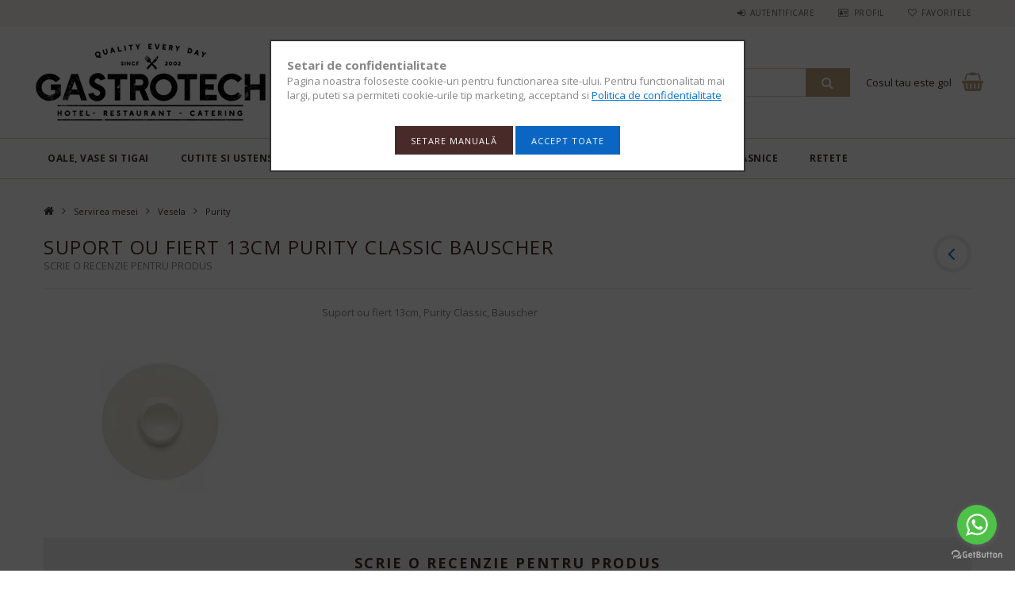

--- FILE ---
content_type: text/html; charset=UTF-8
request_url: https://www.gastrotech.ro/shop_artforum.php?cikk=GTC-694000-BAU
body_size: 24989
content:
<!DOCTYPE html>
<html lang="ro">
<head>
<meta content="width=device-width, initial-scale=1.0" name="viewport" />
<link href="//fonts.googleapis.com/css?family=Open+Sans:300,400,600,700" rel="stylesheet" type="text/css" />
<meta charset="utf-8">
<meta name="description" content="Recenzii produs, Suport ou fiert 13cm Purity Classic Bauscher">
<meta name="robots" content="index, follow">
<meta http-equiv="X-UA-Compatible" content="IE=Edge">
<meta property="og:site_name" content="gastrotech.ro" />
<meta property="og:title" content="Suport ou fiert 13cm Purity Classic Bauscher - Recenzii prod">
<meta property="og:description" content="Recenzii produs, Suport ou fiert 13cm Purity Classic Bauscher">
<meta property="og:type" content="website">
<meta name="facebook-domain-verification" content="n13aelcu4e85bj8lskhf2g6aydei4k">
<meta name="google-site-verification" content="L6uh7fxL16rnKGgGWPwEATAHZFCfw0a4bghC0U_-uEI">
<meta property="fb:admins" content="357300170">
<meta name="dc.title" content="Suport ou fiert 13cm Purity Classic Bauscher - Recenzii prod">
<meta name="dc.description" content="Recenzii produs, Suport ou fiert 13cm Purity Classic Bauscher">
<meta name="dc.publisher" content="gastrotech.ro">
<meta name="dc.language" content="ro">
<meta name="mobile-web-app-capable" content="yes">
<meta name="apple-mobile-web-app-capable" content="yes">
<meta name="MobileOptimized" content="320">
<meta name="HandheldFriendly" content="true">

<title>Suport ou fiert 13cm Purity Classic Bauscher - Recenzii prod</title>


<script>
var service_type="shop";
var shop_url_main="https://www.gastrotech.ro";
var actual_lang="ro";
var money_len="2";
var money_thousend=" ";
var money_dec=",";
var shop_id=61760;
var unas_design_url="https:"+"/"+"/"+"www.gastrotech.ro"+"/"+"!common_design"+"/"+"custom"+"/"+"gastrotech.unasshop.ro"+"/";
var unas_design_code='0';
var unas_base_design_code='1500';
var unas_design_ver=3;
var unas_design_subver=0;
var unas_shop_url='https://www.gastrotech.ro';
var responsive="yes";
var config_plus=new Array();
config_plus['cart_redirect']=1;
config_plus['money_type']='RON';
config_plus['money_type_display']='Lei';
var lang_text=new Array();

var UNAS = UNAS || {};
UNAS.shop={"base_url":'https://www.gastrotech.ro',"domain":'www.gastrotech.ro',"username":'gastrotech.unasshop.ro',"id":61760,"lang":'ro',"currency_type":'Lei',"currency_code":'RON',"currency_rate":'1',"currency_length":2,"base_currency_length":2,"canonical_url":''};
UNAS.design={"code":'0',"page":'artforum'};
UNAS.api_auth="37867ae7eb60774e46d95c095e7a2cfc";
UNAS.customer={"email":'',"id":0,"group_id":0,"without_registration":0};
UNAS.shop["category_id"]="480782";
UNAS.shop["only_private_customer_can_purchase"] = false;
 

UNAS.text = {
    "button_overlay_close": `Inchide`,
    "popup_window": `Fereastra pop-up`,
    "list": `lista`,
    "updating_in_progress": `Actualizare în curs`,
    "updated": `actualizat`,
    "is_opened": `deschis`,
    "is_closed": `Inchis`,
    "deleted": `șters`,
    "consent_granted": `consimtamant acordat`,
    "consent_rejected": `consimtamant respins`,
    "field_is_incorrect": `Camp nevalid`,
    "error_title": `Eroare!`,
    "product_variants": `variante de produs`,
    "product_added_to_cart": `Produsul a fost adaugat in cosul tau`,
    "product_added_to_cart_with_qty_problem": `Doar [qty_added_to_cart] [qty_unit] din produs a fost adaugat in cos`,
    "product_removed_from_cart": `Produs eliminat din cos`,
    "reg_title_name": `Nume`,
    "reg_title_company_name": `Numele companiei`,
    "number_of_items_in_cart": `Numar de articole in cos`,
    "cart_is_empty": `Cosul tau este gol`,
    "cart_updated": `Cos actualizat`
};


UNAS.text["delete_from_compare"]= `Elimina din comparatie`;
UNAS.text["comparison"]= `Compara`;

UNAS.text["delete_from_favourites"]= `Elimina din favorite`;
UNAS.text["add_to_favourites"]= `Adauga la favorite`;






window.lazySizesConfig=window.lazySizesConfig || {};
window.lazySizesConfig.loadMode=1;
window.lazySizesConfig.loadHidden=false;

window.dataLayer = window.dataLayer || [];
function gtag(){dataLayer.push(arguments)};
gtag('js', new Date());
</script>

<script src="https://www.gastrotech.ro/!common_packages/jquery/jquery-3.2.1.js?mod_time=1683104288"></script>
<script src="https://www.gastrotech.ro/!common_packages/jquery/plugins/migrate/migrate.js?mod_time=1683104288"></script>
<script src="https://www.gastrotech.ro/!common_packages/jquery/plugins/tippy/popper-2.4.4.min.js?mod_time=1683104288"></script>
<script src="https://www.gastrotech.ro/!common_packages/jquery/plugins/tippy/tippy-bundle.umd.min.js?mod_time=1683104288"></script>
<script src="https://www.gastrotech.ro/!common_packages/jquery/plugins/cookie/cookie.js?mod_time=1683104288"></script>
<script src="https://www.gastrotech.ro/!common_packages/jquery/plugins/tools/tools-1.2.7.js?mod_time=1683104288"></script>
<script src="https://www.gastrotech.ro/!common_packages/jquery/plugins/slider-pro/jquery.sliderPro-unas.min.js?mod_time=1683104288"></script>
<script src="https://www.gastrotech.ro/!common_packages/jquery/own/shop_common/exploded/common.js?mod_time=1764831093"></script>
<script src="https://www.gastrotech.ro/!common_packages/jquery/own/shop_common/exploded/common_overlay.js?mod_time=1754986322"></script>
<script src="https://www.gastrotech.ro/!common_packages/jquery/own/shop_common/exploded/common_shop_popup.js?mod_time=1754991412"></script>
<script src="https://www.gastrotech.ro/!common_packages/jquery/own/shop_common/exploded/common_start_checkout.js?mod_time=1752056294"></script>
<script src="https://www.gastrotech.ro/!common_packages/jquery/own/shop_common/exploded/design_1500.js?mod_time=1725525511"></script>
<script src="https://www.gastrotech.ro/!common_packages/jquery/own/shop_common/exploded/function_change_address_on_order_methods.js?mod_time=1752056294"></script>
<script src="https://www.gastrotech.ro/!common_packages/jquery/own/shop_common/exploded/function_check_password.js?mod_time=1751452520"></script>
<script src="https://www.gastrotech.ro/!common_packages/jquery/own/shop_common/exploded/function_check_zip.js?mod_time=1767692285"></script>
<script src="https://www.gastrotech.ro/!common_packages/jquery/own/shop_common/exploded/function_compare.js?mod_time=1751452520"></script>
<script src="https://www.gastrotech.ro/!common_packages/jquery/own/shop_common/exploded/function_customer_addresses.js?mod_time=1725525511"></script>
<script src="https://www.gastrotech.ro/!common_packages/jquery/own/shop_common/exploded/function_delivery_point_select.js?mod_time=1751452520"></script>
<script src="https://www.gastrotech.ro/!common_packages/jquery/own/shop_common/exploded/function_favourites.js?mod_time=1725525511"></script>
<script src="https://www.gastrotech.ro/!common_packages/jquery/own/shop_common/exploded/function_infinite_scroll.js?mod_time=1758625002"></script>
<script src="https://www.gastrotech.ro/!common_packages/jquery/own/shop_common/exploded/function_language_and_currency_change.js?mod_time=1751452520"></script>
<script src="https://www.gastrotech.ro/!common_packages/jquery/own/shop_common/exploded/function_param_filter.js?mod_time=1764233415"></script>
<script src="https://www.gastrotech.ro/!common_packages/jquery/own/shop_common/exploded/function_postsale.js?mod_time=1751452520"></script>
<script src="https://www.gastrotech.ro/!common_packages/jquery/own/shop_common/exploded/function_product_print.js?mod_time=1725525511"></script>
<script src="https://www.gastrotech.ro/!common_packages/jquery/own/shop_common/exploded/function_product_subscription.js?mod_time=1751452520"></script>
<script src="https://www.gastrotech.ro/!common_packages/jquery/own/shop_common/exploded/function_recommend.js?mod_time=1751452520"></script>
<script src="https://www.gastrotech.ro/!common_packages/jquery/own/shop_common/exploded/function_saved_cards.js?mod_time=1751452520"></script>
<script src="https://www.gastrotech.ro/!common_packages/jquery/own/shop_common/exploded/function_saved_filter_delete.js?mod_time=1751452520"></script>
<script src="https://www.gastrotech.ro/!common_packages/jquery/own/shop_common/exploded/function_search_smart_placeholder.js?mod_time=1751452520"></script>
<script src="https://www.gastrotech.ro/!common_packages/jquery/own/shop_common/exploded/function_vote.js?mod_time=1725525511"></script>
<script src="https://www.gastrotech.ro/!common_packages/jquery/own/shop_common/exploded/page_cart.js?mod_time=1767791927"></script>
<script src="https://www.gastrotech.ro/!common_packages/jquery/own/shop_common/exploded/page_customer_addresses.js?mod_time=1768291153"></script>
<script src="https://www.gastrotech.ro/!common_packages/jquery/own/shop_common/exploded/page_order_checkout.js?mod_time=1725525511"></script>
<script src="https://www.gastrotech.ro/!common_packages/jquery/own/shop_common/exploded/page_order_details.js?mod_time=1725525511"></script>
<script src="https://www.gastrotech.ro/!common_packages/jquery/own/shop_common/exploded/page_order_methods.js?mod_time=1760086915"></script>
<script src="https://www.gastrotech.ro/!common_packages/jquery/own/shop_common/exploded/page_order_return.js?mod_time=1725525511"></script>
<script src="https://www.gastrotech.ro/!common_packages/jquery/own/shop_common/exploded/page_order_send.js?mod_time=1725525511"></script>
<script src="https://www.gastrotech.ro/!common_packages/jquery/own/shop_common/exploded/page_order_subscriptions.js?mod_time=1751452520"></script>
<script src="https://www.gastrotech.ro/!common_packages/jquery/own/shop_common/exploded/page_order_verification.js?mod_time=1752056294"></script>
<script src="https://www.gastrotech.ro/!common_packages/jquery/own/shop_common/exploded/page_product_details.js?mod_time=1751452520"></script>
<script src="https://www.gastrotech.ro/!common_packages/jquery/own/shop_common/exploded/page_product_list.js?mod_time=1725525511"></script>
<script src="https://www.gastrotech.ro/!common_packages/jquery/own/shop_common/exploded/page_product_reviews.js?mod_time=1751452520"></script>
<script src="https://www.gastrotech.ro/!common_packages/jquery/own/shop_common/exploded/page_reg.js?mod_time=1756187462"></script>
<script src="https://www.gastrotech.ro/!common_packages/jquery/plugins/hoverintent/hoverintent.js?mod_time=1683104288"></script>
<script src="https://www.gastrotech.ro/!common_packages/jquery/own/shop_tooltip/shop_tooltip.js?mod_time=1753441723"></script>
<script src="https://www.gastrotech.ro/!common_packages/jquery/plugins/responsive_menu/responsive_menu-unas.js?mod_time=1683104288"></script>
<script src="https://www.gastrotech.ro/!common_packages/jquery/plugins/slick/slick.js?mod_time=1683104288"></script>
<script src="https://www.gastrotech.ro/!common_packages/jquery/plugins/perfectscrollbar/perfect-scrollbar.jquery.js?mod_time=1683104288"></script>

<link href="https://www.gastrotech.ro/temp/shop_61760_0ca13c402e8a8bea6ff3bf5f978be398.css?mod_time=1769349946" rel="stylesheet" type="text/css">

<link rel="apple-touch-icon" href="https://www.gastrotech.ro/shop_ordered/61760/pic/icon/apple-touch-icon.png">
<link id="favicon-16x16" rel="icon" type="image/png" href="https://www.gastrotech.ro/shop_ordered/61760/pic/icon/favicon-16x16.png" sizes="16x16">
<link id="favicon-32x32" rel="icon" type="image/png" href="https://www.gastrotech.ro/shop_ordered/61760/pic/icon/favicon-32x32.png" sizes="32x32">
<link id="favicon-192x192" rel="icon" type="image/png" href="https://www.gastrotech.ro/shop_ordered/61760/pic/icon/android-chrome-192x192.png" sizes="192x192">
<link href="https://www.gastrotech.ro/shop_ordered/61760/design_pic/favicon.ico" rel="shortcut icon">
<script>
        var google_consent=1;
    
        gtag('consent', 'default', {
           'ad_storage': 'granted',
           'ad_user_data': 'granted',
           'ad_personalization': 'granted',
           'analytics_storage': 'granted',
           'functionality_storage': 'granted',
           'personalization_storage': 'granted',
           'security_storage': 'granted'
        });

    
        gtag('consent', 'update', {
           'ad_storage': 'granted',
           'ad_user_data': 'granted',
           'ad_personalization': 'granted',
           'analytics_storage': 'granted',
           'functionality_storage': 'granted',
           'personalization_storage': 'granted',
           'security_storage': 'granted'
        });

        </script>
    <script async src="https://www.googletagmanager.com/gtag/js?id=UA-148381333-1"></script>    <script>
    gtag('config', 'UA-148381333-1');

          gtag('config', 'G-1ZP0PRGS36');
                </script>
        <script>
    var google_analytics=1;

       </script>
           <script>
        gtag('config', 'AW-707175505',{'allow_enhanced_conversions':true});
                </script>
            <script>
        var google_ads=1;

                gtag('event','remarketing', {
            'ecomm_pagetype': 'other'        });
            </script>
        <!-- Google Tag Manager -->
    <script>(function(w,d,s,l,i){w[l]=w[l]||[];w[l].push({'gtm.start':
            new Date().getTime(),event:'gtm.js'});var f=d.getElementsByTagName(s)[0],
            j=d.createElement(s),dl=l!='dataLayer'?'&l='+l:'';j.async=true;j.src=
            'https://www.googletagmanager.com/gtm.js?id='+i+dl;f.parentNode.insertBefore(j,f);
        })(window,document,'script','dataLayer','GTM-PMNGQ4D');</script>
    <!-- End Google Tag Manager -->

    
    <script>
    var facebook_pixel=1;
    /* <![CDATA[ */
        !function(f,b,e,v,n,t,s){if(f.fbq)return;n=f.fbq=function(){n.callMethod?
            n.callMethod.apply(n,arguments):n.queue.push(arguments)};if(!f._fbq)f._fbq=n;
            n.push=n;n.loaded=!0;n.version='2.0';n.queue=[];t=b.createElement(e);t.async=!0;
            t.src=v;s=b.getElementsByTagName(e)[0];s.parentNode.insertBefore(t,s)}(window,
                document,'script','//connect.facebook.net/en_US/fbevents.js');

        fbq('init', '544700166393751');
                fbq('track', 'PageView', {}, {eventID:'PageView.aXb4QrGLIWfxx9R-duv1xwABnIE'});
        
        $(document).ready(function() {
            $(document).on("addToCart", function(event, product_array){
                facebook_event('AddToCart',{
					content_name: product_array.name,
					content_category: product_array.category,
					content_ids: [product_array.sku],
					contents: [{'id': product_array.sku, 'quantity': product_array.qty}],
					content_type: 'product',
					value: product_array.price,
					currency: 'RON'
				}, {eventID:'AddToCart.' + product_array.event_id});
            });

            $(document).on("addToFavourites", function(event, product_array){
                facebook_event('AddToWishlist', {
                    content_ids: [product_array.sku],
                    content_type: 'product'
                }, {eventID:'AddToFavourites.' + product_array.event_id});
            });
        });

    /* ]]> */
    </script>
<link rel="manifest" href="https://www.gastrotech.ro/manifest.json" />


<script src="https://cdn.onesignal.com/sdks/OneSignalSDK.js" async="async"></script>
<script>
  var OneSignal = window.OneSignal || [];
  OneSignal.push(["init", { 
      appId: "8eddf0f4-764c-4a6b-b5f9-7a9a4f1dbc9a",
      autoRegister: false,
      notifyButton: {
          size:"small",
          position:"bottom-left",
          offset: {
              bottom: "15px",
              left: "15px",
              right: "15px",
          },
          text: {
              'tip.state.unsubscribed': 'Abonați-vă la mesajele noastre push',
              'tip.state.subscribed': "Sunteți abonat la mesajele push",
              'tip.state.blocked': "Vă rugăm să activați cookie-urile",
              'message.action.subscribed': "Va-ti abonat cu succes la mesajele noastre push",
              'message.action.resubscribed': "Vă mulțumim că v-ați abonat la mesajele noastre push!",
              'message.action.unsubscribed': "Va-ti dezabonat cu succes de la mesajele noastre push",
              'dialog.main.title': 'Configurați mesajele push',
              'dialog.main.button.subscribe': 'Abonare',
              'dialog.main.button.unsubscribe': 'Dezabonare',
              'message.prenotify': 'Înscrieți-vă pentru a primi notificări cu promotii si noutati',
          },
          enable: true
      }
  }]); 
</script>


<!-- MailChimp Script Code-->
<script id="mcjs">
    !function(c,h,i,m,p){
        m=c.createElement(h),p=c.getElementsByTagName(h)[0],m.async=1,m.src=i,p.parentNode.insertBefore(m,p)
    }
    (document,"script","https://chimpstatic.com/mcjs-connected/js/users/85090707965d935e3885edd20/caa15827a9099c068fefc48d5.js");
</script>



</head>

<body class='design_ver3' id="ud_shop_artforum">
    <!-- Google Tag Manager (noscript) -->
    <noscript><iframe src="https://www.googletagmanager.com/ns.html?id=GTM-PMNGQ4D"
                      height="0" width="0" style="display:none;visibility:hidden"></iframe></noscript>
    <!-- End Google Tag Manager (noscript) -->
    <div id="image_to_cart" style="display:none; position:absolute; z-index:100000;"></div>
<div class="overlay_common overlay_warning" id="overlay_cart_add"></div>
<script>$(document).ready(function(){ overlay_init("cart_add",{"onBeforeLoad":false}); });</script>
<div id="overlay_login_outer"></div>	
	<script>
	$(document).ready(function(){
	    var login_redir_init="";

		$("#overlay_login_outer").overlay({
			onBeforeLoad: function() {
                var login_redir_temp=login_redir_init;
                if (login_redir_act!="") {
                    login_redir_temp=login_redir_act;
                    login_redir_act="";
                }

									$.ajax({
						type: "GET",
						async: true,
						url: "https://www.gastrotech.ro/shop_ajax/ajax_popup_login.php",
						data: {
							shop_id:"61760",
							lang_master:"ro",
                            login_redir:login_redir_temp,
							explicit:"ok",
							get_ajax:"1"
						},
						success: function(data){
							$("#overlay_login_outer").html(data);
							if (unas_design_ver >= 5) $("#overlay_login_outer").modal('show');
							$('#overlay_login1 input[name=shop_pass_login]').keypress(function(e) {
								var code = e.keyCode ? e.keyCode : e.which;
								if(code.toString() == 13) {		
									document.form_login_overlay.submit();		
								}	
							});	
						}
					});
								},
			top: 50,
			mask: {
	color: "#000000",
	loadSpeed: 200,
	maskId: "exposeMaskOverlay",
	opacity: 0.7
},
			closeOnClick: (config_plus['overlay_close_on_click_forced'] === 1),
			onClose: function(event, overlayIndex) {
				$("#login_redir").val("");
			},
			load: false
		});
		
			});
	function overlay_login() {
		$(document).ready(function(){
			$("#overlay_login_outer").overlay().load();
		});
	}
	function overlay_login_remind() {
        if (unas_design_ver >= 5) {
            $("#overlay_remind").overlay().load();
        } else {
            $(document).ready(function () {
                $("#overlay_login_outer").overlay().close();
                setTimeout('$("#overlay_remind").overlay().load();', 250);
            });
        }
	}

    var login_redir_act="";
    function overlay_login_redir(redir) {
        login_redir_act=redir;
        $("#overlay_login_outer").overlay().load();
    }
	</script>  
	<div class="overlay_common overlay_info" id="overlay_remind"></div>
<script>$(document).ready(function(){ overlay_init("remind",[]); });</script>

	<script>
    	function overlay_login_error_remind() {
		$(document).ready(function(){
			load_login=0;
			$("#overlay_error").overlay().close();
			setTimeout('$("#overlay_remind").overlay().load();', 250);	
		});
	}
	</script>  
	<div class="overlay_common overlay_info" id="overlay_newsletter"></div>
<script>$(document).ready(function(){ overlay_init("newsletter",[]); });</script>

<script>
function overlay_newsletter() {
    $(document).ready(function(){
        $("#overlay_newsletter").overlay().load();
    });
}
</script>
<div class="overlay_common overlay_info" id="overlay_product_subscription"></div>
<script>$(document).ready(function(){ overlay_init("product_subscription",[]); });</script>
<div class="overlay_common overlay_error" id="overlay_script"></div>
<script>$(document).ready(function(){ overlay_init("script",[]); });</script>
    <script>
    $(document).ready(function() {
        $.ajax({
            type: "GET",
            url: "https://www.gastrotech.ro/shop_ajax/ajax_stat.php",
            data: {master_shop_id:"61760",get_ajax:"1"}
        });
    });
    </script>
    
<div id="responsive_cat_menu"><div id="responsive_cat_menu_content"><script>var responsive_menu='$(\'#responsive_cat_menu ul\').responsive_menu({ajax_type: "GET",ajax_param_str: "cat_key|aktcat",ajax_url: "https://www.gastrotech.ro/shop_ajax/ajax_box_cat.php",ajax_data: "master_shop_id=61760&lang_master=ro&get_ajax=1&type=responsive_call&box_var_name=shop_cat&box_var_already=no&box_var_responsive=yes&box_var_section=content&box_var_highlight=yes&box_var_type=normal&box_var_multilevel_id=responsive_cat_menu",menu_id: "responsive_cat_menu"});'; </script><div class="responsive_menu"><div class="responsive_menu_nav"><div class="responsive_menu_navtop"><div class="responsive_menu_back "></div><div class="responsive_menu_title ">&nbsp;</div><div class="responsive_menu_close "></div></div><div class="responsive_menu_navbottom"></div></div><div class="responsive_menu_content"><ul style="display:none;"><li><div class="next_level_arrow"></div><span class="ajax_param">420183|480782</span><a href="https://www.gastrotech.ro/bucatarie" class="text_small has_child resp_clickable" onclick="return false;">Oale, vase si tigai</a></li><li><div class="next_level_arrow"></div><span class="ajax_param">553925|480782</span><a href="https://www.gastrotech.ro/cutite-si-ustensile-de-bucatarie" class="text_small has_child resp_clickable" onclick="return false;">Cutite si ustensile</a></li><li><div class="next_level_arrow"></div><span class="ajax_param">716655|480782</span><a href="https://www.gastrotech.ro/gratare-si-accesori-bbq" class="text_small has_child resp_clickable" onclick="return false;">Grill, gratar, BBQ</a></li><li><div class="next_level_arrow"></div><span class="ajax_param">680059|480782</span><a href="https://www.gastrotech.ro/pahare-si-accesorii-bar" class="text_small has_child resp_clickable" onclick="return false;">BAR</a></li><li class="active_menu"><div class="next_level_arrow"></div><span class="ajax_param">911399|480782</span><a href="https://www.gastrotech.ro/servirea-mesei" class="text_small has_child resp_clickable" onclick="return false;">Servirea mesei</a></li><li><div class="next_level_arrow"></div><span class="ajax_param">918518|480782</span><a href="https://www.gastrotech.ro/hotel-si-pensiune" class="text_small has_child resp_clickable" onclick="return false;">Hotel</a></li><li><div class="next_level_arrow"></div><span class="ajax_param">851515|480782</span><a href="https://www.gastrotech.ro/electrocasnice" class="text_small has_child resp_clickable" onclick="return false;">Electrocasnice</a></li><li class="responsive_menu_item_page"><span class="ajax_param">9999999656356|0</span><a href="https://www.gastrotech.ro/blog-retete" class="text_small responsive_menu_page resp_clickable" onclick="return false;" target="_top">RETETE</a></li></ul></div></div></div></div>

<div id="container">
	

    <div id="header">
    	<div id="header_top">
        	<div id="header_top_wrap" class="row">
                <div id="money_lang" class="col-sm-4">                  
                    <div id="lang"></div>
                    <div id="money"></div>
                    <div class="clear_fix"></div>
                </div>
                <div class="col-sm-2"></div>
                <div id="header_menu" class="col-sm-6">
                	<ul class="list-inline">
	                    <li class="list-inline-item login">
    
        
            
                <script>
                    function overlay_login() {
                        $(document).ready(function(){
                            $("#overlay_login_outer").overlay().load();
                        });
                    }
                </script>
                <a href="javascript:overlay_login();" class="menu_login">Autentificare</a>
            

            
        

        

        

        

    
</li>
        	            <li class="list-inline-item profil"><a href="https://www.gastrotech.ro/shop_order_track.php">Profil</a></li>
                        <li class="list-inline-item fav"><a href="https://www.gastrotech.ro/shop_order_track.php?tab=favourites">Favoritele</a></li>
                        <li class="list-inline-item saved_filters"></li>
                        <li class="list-inline-item compare"></li>
                    </ul>
                </div>
                <div class="clear_fix"></div>
        	</div>
        </div>
        
    	<div id="header_content">
        	<div id="header_content_wrap">
                <div id="logo">



    

    
        <div id="header_logo_img" class="js-element header_logo_img-container" data-element-name="header_logo">
            
                
                    <div class="header_logo_img-wrap header_logo_img-wrap-1">
                        <div class="header_logo_1_img-wrapper">
                            <a href="https://www.gastrotech.ro/">
                            <picture>
                                
                                <source media="(max-width: 479.8px)" srcset="https://www.gastrotech.ro/!common_design/custom/gastrotech.unasshop.ro/element/layout_ro_header_logo-300x100_1_small.png?time=1592047058, https://www.gastrotech.ro/!common_design/custom/gastrotech.unasshop.ro/element/layout_ro_header_logo-300x100_1_small_retina.png?time=1592047058 2x">
                                <source media="(max-width: 767.8px)" srcset="https://www.gastrotech.ro/!common_design/custom/gastrotech.unasshop.ro/element/layout_ro_header_logo-300x100_1_medium.png?time=1592047058, https://www.gastrotech.ro/!common_design/custom/gastrotech.unasshop.ro/element/layout_ro_header_logo-300x100_1_medium_retina.png?time=1592047058 2x">
                                <source media="(max-width: 1023.8px)" srcset="https://www.gastrotech.ro/!common_design/custom/gastrotech.unasshop.ro/element/layout_ro_header_logo-300x100_1_large.png?time=1592047058, https://www.gastrotech.ro/!common_design/custom/gastrotech.unasshop.ro/element/layout_ro_header_logo-300x100_1_large_retina.png?time=1592047058 2x">
                                <img width="300" height="100"
                                     src="https://www.gastrotech.ro/!common_design/custom/gastrotech.unasshop.ro/element/layout_ro_header_logo-300x100_1_default.png?time=1592047058" alt="gastrotech.ro"
                                     
                                     srcset="https://www.gastrotech.ro/!common_design/custom/gastrotech.unasshop.ro/element/layout_ro_header_logo-300x100_1_default_retina.png?time=1592047058 2x"
                                     
                                >
                            </picture>
                            </a>
                        </div>
                    </div>
                
                
            
        </div>
    

</div>
                <div id="header_banner">







    <script>
        $(document ).ready(function($) {
            var slider = $('#header_banner_slider-pro').sliderPro({
                init: function( event ) {
                    $('.header_banner-wrapper').addClass('init');

                    setTimeout(function() {
                        $('.sp-nav-btn').removeClass('invisible');
                    }, 1500);
                },
                width: 360,
                height: 100,
                autoHeight: true,
                responsive: true,
                
                arrows: false,
                
                buttons: false,
                
                
                
                waitForLayers: true,
                keyboardOnlyOnFocus: true,
                autoScaleLayers: true,
                centerImage: true,
                
                
                
                autoplay: true,
                autoplayDelay: 3000
                
                
            });
            
            slider.on( 'gotoSlide', function( event ) {
                $('.header_banner-wrapper').addClass('inited');
            });
            
        });
    </script>
    <div class="js-element header_banner-wrapper" data-element-name="header_banner">
        <div id="header_banner_slider-pro" class="slider-pro">
            <div class="sp-slides">
                
                <div class="sp-slide">
                    
                    
                    <img width="360" height="100" class="sp-image" alt="gastrotech.ro" src="https://www.gastrotech.ro/main_pic/space.gif"
                         data-src="https://www.gastrotech.ro/!common_design/custom/gastrotech.unasshop.ro/element/layout_ro_header_banner-360x100_1_default.webp?time=1727501680"
                         data-small="https://www.gastrotech.ro/!common_design/custom/gastrotech.unasshop.ro/element/layout_ro_header_banner-360x100_1_default.webp?time=1727501680"
                         data-medium="https://www.gastrotech.ro/!common_design/custom/gastrotech.unasshop.ro/element/layout_ro_header_banner-360x100_1_default.webp?time=1727501680"
                         data-large="https://www.gastrotech.ro/!common_design/custom/gastrotech.unasshop.ro/element/layout_ro_header_banner-360x100_1_default.webp?time=1727501680"
                         data-retina="https://www.gastrotech.ro/!common_design/custom/gastrotech.unasshop.ro/element/layout_ro_header_banner-360x100_1_default_retina.webp?time=1727501680"
                         data-retinasmall="https://www.gastrotech.ro/!common_design/custom/gastrotech.unasshop.ro/element/layout_ro_header_banner-360x100_1_default_retina.webp?time=1727501680"
                         data-retinamedium="https://www.gastrotech.ro/!common_design/custom/gastrotech.unasshop.ro/element/layout_ro_header_banner-360x100_1_default_retina.webp?time=1727501680"
                         data-retinalarge="https://www.gastrotech.ro/!common_design/custom/gastrotech.unasshop.ro/element/layout_ro_header_banner-360x100_1_default_retina.webp?time=1727501680">
                    
                    

                    

                    
                </div>
                
                <div class="sp-slide">
                    
                    <a class="sp-image-link" href="https://www.gastrotech.ro/shop_contact.php?tab=shipping" target="_blank">
                    <img width="360" height="100" class="sp-image" alt="gastrotech.ro" src="https://www.gastrotech.ro/main_pic/space.gif"
                         data-src="https://www.gastrotech.ro/!common_design/custom/gastrotech.unasshop.ro/element/layout_ro_header_banner-360x100_2_default.webp?time=1727501680"
                         data-small="https://www.gastrotech.ro/!common_design/custom/gastrotech.unasshop.ro/element/layout_ro_header_banner-360x100_2_default.webp?time=1727501680"
                         data-medium="https://www.gastrotech.ro/!common_design/custom/gastrotech.unasshop.ro/element/layout_ro_header_banner-360x100_2_default.webp?time=1727501680"
                         data-large="https://www.gastrotech.ro/!common_design/custom/gastrotech.unasshop.ro/element/layout_ro_header_banner-360x100_2_default.webp?time=1727501680"
                         data-retina="https://www.gastrotech.ro/!common_design/custom/gastrotech.unasshop.ro/element/layout_ro_header_banner-360x100_2_default_retina.webp?time=1727501680"
                         data-retinasmall="https://www.gastrotech.ro/!common_design/custom/gastrotech.unasshop.ro/element/layout_ro_header_banner-360x100_2_default_retina.webp?time=1727501680"
                         data-retinamedium="https://www.gastrotech.ro/!common_design/custom/gastrotech.unasshop.ro/element/layout_ro_header_banner-360x100_2_default_retina.webp?time=1727501680"
                         data-retinalarge="https://www.gastrotech.ro/!common_design/custom/gastrotech.unasshop.ro/element/layout_ro_header_banner-360x100_2_default_retina.webp?time=1727501680">
                    </a>
                    

                    

                    
                </div>
                
                <div class="sp-slide">
                    
                    
                    <img width="360" height="100" class="sp-image" alt="gastrotech.ro" src="https://www.gastrotech.ro/main_pic/space.gif"
                         data-src="https://www.gastrotech.ro/!common_design/custom/gastrotech.unasshop.ro/element/layout_ro_header_banner-360x100_3_default.webp?time=1727501680"
                         data-small="https://www.gastrotech.ro/!common_design/custom/gastrotech.unasshop.ro/element/layout_ro_header_banner-360x100_3_default.webp?time=1727501680"
                         data-medium="https://www.gastrotech.ro/!common_design/custom/gastrotech.unasshop.ro/element/layout_ro_header_banner-360x100_3_default.webp?time=1727501680"
                         data-large="https://www.gastrotech.ro/!common_design/custom/gastrotech.unasshop.ro/element/layout_ro_header_banner-360x100_3_default.webp?time=1727501680"
                         data-retina="https://www.gastrotech.ro/!common_design/custom/gastrotech.unasshop.ro/element/layout_ro_header_banner-360x100_3_default_retina.webp?time=1727501680"
                         data-retinasmall="https://www.gastrotech.ro/!common_design/custom/gastrotech.unasshop.ro/element/layout_ro_header_banner-360x100_3_default_retina.webp?time=1727501680"
                         data-retinamedium="https://www.gastrotech.ro/!common_design/custom/gastrotech.unasshop.ro/element/layout_ro_header_banner-360x100_3_default_retina.webp?time=1727501680"
                         data-retinalarge="https://www.gastrotech.ro/!common_design/custom/gastrotech.unasshop.ro/element/layout_ro_header_banner-360x100_3_default_retina.webp?time=1727501680">
                    
                    

                    

                    
                </div>
                
                <div class="sp-slide">
                    
                    
                    <img width="360" height="100" class="sp-image" alt="gastrotech.ro" src="https://www.gastrotech.ro/main_pic/space.gif"
                         data-src="https://www.gastrotech.ro/!common_design/custom/gastrotech.unasshop.ro/element/layout_ro_header_banner-360x100_4_default.webp?time=1727501680"
                         data-small="https://www.gastrotech.ro/!common_design/custom/gastrotech.unasshop.ro/element/layout_ro_header_banner-360x100_4_default.webp?time=1727501680"
                         data-medium="https://www.gastrotech.ro/!common_design/custom/gastrotech.unasshop.ro/element/layout_ro_header_banner-360x100_4_default.webp?time=1727501680"
                         data-large="https://www.gastrotech.ro/!common_design/custom/gastrotech.unasshop.ro/element/layout_ro_header_banner-360x100_4_default.webp?time=1727501680"
                         data-retina="https://www.gastrotech.ro/!common_design/custom/gastrotech.unasshop.ro/element/layout_ro_header_banner-360x100_4_default_retina.webp?time=1727501680"
                         data-retinasmall="https://www.gastrotech.ro/!common_design/custom/gastrotech.unasshop.ro/element/layout_ro_header_banner-360x100_4_default_retina.webp?time=1727501680"
                         data-retinamedium="https://www.gastrotech.ro/!common_design/custom/gastrotech.unasshop.ro/element/layout_ro_header_banner-360x100_4_default_retina.webp?time=1727501680"
                         data-retinalarge="https://www.gastrotech.ro/!common_design/custom/gastrotech.unasshop.ro/element/layout_ro_header_banner-360x100_4_default_retina.webp?time=1727501680">
                    
                    

                    

                    
                </div>
                
            </div>
        </div>
    </div>

</div>
                <div id="header_content_right">
	                <div id="search"><div id="box_search_content" class="box_content browser-is-chrome">
    <form name="form_include_search" id="form_include_search" action="https://www.gastrotech.ro/shop_search.php" method="get">
        <div class="box_search_field">
            <input data-stay-visible-breakpoint="1000" name="search" id="box_search_input" type="text" pattern=".{3,100}"
                   maxlength="100" class="text_small ac_input js-search-input" title="Introduceti un termen de cautare mai lung."
                   placeholder="Cautare" autocomplete="off"
                   required
            >
        </div>
        <button class="box_search_button fa fa-search" type="submit" title="Cautare"></button>
    </form>
</div>
<script>
/* CHECK SEARCH INPUT CONTENT  */
function checkForInput(element) {
    let thisEl = $(element);
    let tmpval = thisEl.val();
    thisEl.toggleClass('not-empty', tmpval.length >= 1);
    thisEl.toggleClass('search-enable', tmpval.length >= 3);
}
/* CHECK SEARCH INPUT CONTENT  */
$('#box_search_input').on('blur change keyup', function() {
    checkForInput(this);
});
</script>
<script>
    $(document).ready(function(){
        $(document).on('smartSearchInputLoseFocus', function(){
            if ($('.js-search-smart-autocomplete').length>0) {
                setTimeout(function () {
                    let height = $(window).height() - ($('.js-search-smart-autocomplete').offset().top - $(window).scrollTop()) - 20;
                    $('.search-smart-autocomplete').css('max-height', height + 'px');
                }, 300);
            }
        });
    });
</script></div>
                    <div id="cart"><div id='box_cart_content' class='box_content'>




<div id="box_cart_content_full">
    <div class='box_cart_item'>
        <a href="https://www.gastrotech.ro/shop_cart.php">
    
                
    
                
                    <span class='box_cart_empty'>Cosul tau este gol</span>
                    
                
    
        </a>
    </div>
    
    	
    
</div>


<div class="box_cart_itemlist">
    
    <div class="box_cart_itemlist_list">
        
    </div>
    
    
    <div class="box_cart_sum_row">
        
            <div class='box_cart_price_label'>Total:</div>
        
        
            <div class='box_cart_price'><span class='text_color_fault'>0 Lei</span></div>
        
        <div class='clear_fix'></div>
	</div>

    
    <div class='box_cart_button'><input name="Button" type="button" value="Comanda" onclick="location.href='https://www.gastrotech.ro/shop_cart.php'"></div>
    
    
</div>



</div>


    <script>
        $("#box_cart_content_full").click(function() {
            document.location.href="https://www.gastrotech.ro/shop_cart.php";
        });
		$(document).ready (function() {
			$('#cart').hoverIntent({
                over: function () {
                    $(this).find('.box_cart_itemlist').stop(true).slideDown(400, function () {
                        $('.box_cart_itemlist_list').perfectScrollbar();
                    });
                },
                out: function () {
                    $(this).find('.box_cart_itemlist').slideUp(400);
                },
                interval: 100,
                sensitivity: 6,
                timeout: 1000
            });
		});
    </script>
</div>
                </div>
                <div class="clear_fix"></div>
        	</div>
        </div>	
        
        <div id="header_bottom">
        	<div id="header_bottom_wrap">
            	<ul id="mainmenu">
                	
<li data-id="420183">
    <a href="https://www.gastrotech.ro/bucatarie">Oale, vase si tigai</a>

    
	<div class="catmenu_lvl2_outer">
        <ul class="catmenu_lvl2 ">
        	
	
	<li data-id="787806">
    	<a href="https://www.gastrotech.ro/oale-si-cratite">Oale si cratite</a>
		


<ul class="catmenu_lvl3"> 
	
	<li data-id="365689">
    	<a href="https://www.gastrotech.ro/bucatarie-set-oale">Seturi oale </a>
	</li>
	
	<li data-id="954195">
    	<a href="https://www.gastrotech.ro/oale-cupru-roesgold-copperware">Copperware</a>
	</li>
	
	<li data-id="113307">
    	<a href="https://www.gastrotech.ro/oale">Oale</a>
	</li>
	
	<li data-id="276987">
    	<a href="https://www.gastrotech.ro/cratite">Cratite</a>
	</li>
	
	<li data-id="661983">
    	<a href="https://www.gastrotech.ro/cratita-lapte-sos">Cratite lapte si sos</a>
	</li>
	
	<li data-id="726460">
    	<a href="https://www.gastrotech.ro/oala-fonta">Oala fonta</a>
	</li>
	
	<li data-id="594098">
    	<a href="https://www.gastrotech.ro/capace">Capace inox si sticla</a>
	</li>
	
	<li data-id="611132">
    	<a href="https://www.gastrotech.ro/ceramica-termorezistenta">Ceramica termorezistenta</a>
	</li>
	
	<li data-id="850452">
    	<a href="https://www.gastrotech.ro/vas-yena">Vase sticla yena</a>
	</li>
	
	<li data-id="441542">
    	<a href="https://www.gastrotech.ro/oale-de-lut-si-vas-roman">Oale de lut</a>
	</li>
	
	<li data-id="964377">
    	<a href="https://www.gastrotech.ro/oale-sub-presiune">Oale sub presiune</a>
	</li>
	
    

</ul>

	</li>
	
	<li data-id="105783">
    	<a href="https://www.gastrotech.ro/tigai-si-vase-fonta">Tigai</a>
		


<ul class="catmenu_lvl3"> 
	
	<li data-id="818755">
    	<a href="https://www.gastrotech.ro/tigai">Tigai</a>
	</li>
	
	<li data-id="685909">
    	<a href="https://www.gastrotech.ro/tigai-sauteuse">Tigai sauteuse</a>
	</li>
	
	<li data-id="868127">
    	<a href="https://www.gastrotech.ro/tigaie-pentru-grill">Tigai grill</a>
	</li>
	
	<li data-id="878372">
    	<a href="https://www.gastrotech.ro/tigaie-pentru-clatite">Tigai clatite</a>
	</li>
	
	<li data-id="627439">
    	<a href="https://www.gastrotech.ro/tigaie-pentru-ochiuri">Tigai ochiuri</a>
	</li>
	
	<li data-id="113993">
    	<a href="https://www.gastrotech.ro/tigaie-pentru-peste">Tigai peste</a>
	</li>
	
	<li data-id="505769">
    	<a href="https://www.gastrotech.ro/tigai-paella">Tigai paella</a>
	</li>
	
	<li data-id="455773">
    	<a href="https://www.gastrotech.ro/tigaie-fonta">Tigai fonta</a>
	</li>
	
	<li data-id="912473">
    	<a href="https://www.gastrotech.ro/tigaie-din-fier-forjat">Tigai fier forjat</a>
	</li>
	
	<li data-id="782307">
    	<a href="https://www.gastrotech.ro/wokuri">Wok</a>
	</li>
	
	<li data-id="833329">
    	<a href="https://www.gastrotech.ro/ustensile-bucatarie-silicon">Ustensile silicon</a>
	</li>
	
    

</ul>

	</li>
	
	<li data-id="873364">
    	<a href="https://www.gastrotech.ro/vase-tavi-forme-de-copt">Tavi si forme de copt</a>
		


<ul class="catmenu_lvl3"> 
	
	<li data-id="980216">
    	<a href="https://www.gastrotech.ro/tavi-si-forme-de-copt">Tavi si forme de copt</a>
	</li>
	
	<li data-id="941210">
    	<a href="https://www.gastrotech.ro/forma-de-copt-pentru-briose">Forme briose</a>
	</li>
	
	<li data-id="292558">
    	<a href="https://www.gastrotech.ro/forme-tort">Forme tort</a>
	</li>
	
	<li data-id="833033">
    	<a href="https://www.gastrotech.ro/forme-cozonac">Forme cozonac</a>
	</li>
	
	<li data-id="551110">
    	<a href="https://www.gastrotech.ro/spl/551110/Accesorii-pizza">Accesorii pizza</a>
	</li>
	
	<li data-id="815893">
    	<a href="https://www.gastrotech.ro/boluri-mixare">Boluri mixare</a>
	</li>
	
	<li data-id="611100">
    	<a href="https://www.gastrotech.ro/tava-cu-capac-pentru-cuptor">Tavi pentru cuptor cu capac</a>
	</li>
	
	<li data-id="130700">
    	<a href="https://www.gastrotech.ro/manusi-bucatarie-si-suport_vase">Manusi si suporturi vase</a>
	</li>
	
    

</ul>

	</li>
	

        </ul>
        
	</div>
    
</li>

<li data-id="553925">
    <a href="https://www.gastrotech.ro/cutite-si-ustensile-de-bucatarie">Cutite si ustensile</a>

    
	<div class="catmenu_lvl2_outer">
        <ul class="catmenu_lvl2 ">
        	
	
	<li data-id="758438">
    	<a href="https://www.gastrotech.ro/cutite-si-ustensile">Cutite</a>
		


<ul class="catmenu_lvl3"> 
	
	<li data-id="904432">
    	<a href="https://www.gastrotech.ro/Cutite-deba">Cutite deba</a>
	</li>
	
	<li data-id="172310">
    	<a href="https://www.gastrotech.ro/Cutite-yanagiba">Cutite yanagiba</a>
	</li>
	
	<li data-id="438533">
    	<a href="https://www.gastrotech.ro/set-cutite">Seturi cutite</a>
	</li>
	
	<li data-id="622687">
    	<a href="https://www.gastrotech.ro/cutit-chef-bucatar">Cutite chef</a>
	</li>
	
	<li data-id="754357">
    	<a href="https://www.gastrotech.ro/cutit-feliat">Cutite feliat</a>
	</li>
	
	<li data-id="968441">
    	<a href="https://www.gastrotech.ro/cutit-macelar">Cutite macelar</a>
	</li>
	
	<li data-id="571766">
    	<a href="https://www.gastrotech.ro/cutit-legume-fructe">Cutite legume si fructe</a>
	</li>
	
	<li data-id="122559">
    	<a href="https://www.gastrotech.ro/cutit-dezosat">Cutite dezosat</a>
	</li>
	
	<li data-id="739037">
    	<a href="https://www.gastrotech.ro/cutit-paine">Cutite paine</a>
	</li>
	
	<li data-id="259209">
    	<a href="https://www.gastrotech.ro/cutit-steak">Cutite steak</a>
	</li>
	
	<li data-id="682919">
    	<a href="https://www.gastrotech.ro/cutite-speciale">Cutite speciale</a>
	</li>
	
	<li data-id="668535">
    	<a href="https://www.gastrotech.ro/satar">Satar</a>
	</li>
	
	<li data-id="991350">
    	<a href="https://www.gastrotech.ro/suport-cutite">Suport cutite</a>
	</li>
	
	<li data-id="499464">
    	<a href="https://www.gastrotech.ro/ascutitoare">Ascutitoare</a>
	</li>
	
	<li data-id="356047">
    	<a href="https://www.gastrotech.ro/geanta-cutite">Geanta cutite</a>
	</li>
	
	<li data-id="678469">
    	<a href="https://www.gastrotech.ro/cutite-messermeister">Cutite Messermeister</a>
	</li>
	
    

</ul>

	</li>
	
	<li data-id="829072">
    	<a href="https://www.gastrotech.ro/cutite-japoneze">Cutite japoneze</a>
		


<ul class="catmenu_lvl3"> 
	
	<li data-id="181266">
    	<a href="https://www.gastrotech.ro/cutit-santoku">Cutite santoku</a>
	</li>
	
	<li data-id="398337">
    	<a href="https://www.gastrotech.ro/spl/398337/Cutite-yanagiba">Cutite yanagiba</a>
	</li>
	
	<li data-id="411001">
    	<a href="https://www.gastrotech.ro/spl/411001/Cutite-nakiri">Cutite nakiri</a>
	</li>
	
	<li data-id="754056">
    	<a href="https://www.gastrotech.ro/cutite-japoneze-deba">Cutite deba</a>
	</li>
	
	<li data-id="100874">
    	<a href="https://www.gastrotech.ro/cutite-japoneze-kai-wasabi">Cutite Kai Wasabi Black</a>
	</li>
	
	<li data-id="832803">
    	<a href="https://www.gastrotech.ro/cutite-japoneze-kai-shun-classic">Cutite Shun Classic</a>
	</li>
	
	<li data-id="699064">
    	<a href="https://www.gastrotech.ro/spl/699064/Cutite-Shun-Classic-White">Cutite Shun Classic White</a>
	</li>
	
	<li data-id="381600">
    	<a href="https://www.gastrotech.ro/cutite-japoneze-shun-pro-sho">Cutite Shun Pro Sho</a>
	</li>
	
	<li data-id="257026">
    	<a href="https://www.gastrotech.ro/cutite-japoneze-kai-shun-nagare">Cutite Shun Nagare</a>
	</li>
	
	<li data-id="577358">
    	<a href="https://www.gastrotech.ro/cutite-japoneze-kai-tim-malzer">Shun Premier Tim Malzer</a>
	</li>
	
	<li data-id="890601">
    	<a href="https://www.gastrotech.ro/cutite-japoneze-shun-kai-premier-tim-malzer-minamo">Shun Premier Tim Malzer Minamo</a>
	</li>
	
	<li data-id="423175">
    	<a href="https://www.gastrotech.ro/kamagata-tim-malzer">Kamagata Tim Malzer</a>
	</li>
	
	<li data-id="442200">
    	<a href="https://www.gastrotech.ro/cutite-japoneze-seki-magoroku-redwood">Seki Magoroku Red Wood</a>
	</li>
	
	<li data-id="104240">
    	<a href="https://www.gastrotech.ro/seki-magoroku-shoso">Seki Magoroku Shoso</a>
	</li>
	
	<li data-id="313672">
    	<a href="https://www.gastrotech.ro/seki-magoroku-composite">Seki Magoroku Composite</a>
	</li>
	
	<li data-id="324300">
    	<a href="https://www.gastrotech.ro/pure-komachi-2">Pure Komachi 2</a>
	</li>
	
	<li data-id="453014">
    	<a href="https://www.gastrotech.ro/seki-magoroku-kk">Seki Magoroku KK</a>
	</li>
	
	<li data-id="971660">
    	<a href="https://www.gastrotech.ro/seki-magoroku-kinju">Seki Magoroku Kinju</a>
	</li>
	
	<li data-id="561082">
    	<a href="https://www.gastrotech.ro/select-kai">Select</a>
	</li>
	
	<li data-id="894233">
    	<a href="https://www.gastrotech.ro/sebastian-conran-kai">Sebastian Conran</a>
	</li>
	
	<li data-id="567761">
    	<a href="https://www.gastrotech.ro/michel-bras-kai">Michel Bras</a>
	</li>
	
    

</ul>

	</li>
	
	<li data-id="877784">
    	<a href="https://www.gastrotech.ro/cutite-speciale-bucatarie">Cutite speciale</a>
		


<ul class="catmenu_lvl3"> 
	
	<li data-id="555740">
    	<a href="https://www.gastrotech.ro/cutite-pentru-decojire">Cutite pentru decojire</a>
	</li>
	
	<li data-id="211553">
    	<a href="https://www.gastrotech.ro/cutite-pentru-decorare-legume-si_fructe">Cutite pentru decorare</a>
	</li>
	
	<li data-id="100573">
    	<a href="https://www.gastrotech.ro/cutit-cotor-legume-si-fructe">Cutite cotor</a>
	</li>
	
	<li data-id="392095">
    	<a href="https://www.gastrotech.ro/cutit-julienne">Cutite julienne</a>
	</li>
	
	<li data-id="183894">
    	<a href="https://www.gastrotech.ro/mandolina-legume-fructe">Mandolina</a>
	</li>
	
	<li data-id="839963">
    	<a href="https://www.gastrotech.ro/cutit-si-curatator-sparanghel">Pentru sparanghel</a>
	</li>
	
	<li data-id="768793">
    	<a href="https://www.gastrotech.ro/cutit-pentru-feliat-oua">Pentru feliat oua</a>
	</li>
	
	<li data-id="565461">
    	<a href="https://www.gastrotech.ro/cutite-branzeturi">Cutite branzeturi</a>
	</li>
	
	<li data-id="238095">
    	<a href="https://www.gastrotech.ro/cutit-pizza">Cutite pizza</a>
	</li>
	
	<li data-id="644847">
    	<a href="https://www.gastrotech.ro/curatare-peste-si-sea-food">Curatare peste si sea-food</a>
	</li>
	
	<li data-id="675694">
    	<a href="https://www.gastrotech.ro/dispozitiv-scos-samburi">Scos Samburi</a>
	</li>
	
    

</ul>

	</li>
	
	<li data-id="329930">
    	<a href="https://www.gastrotech.ro/ustensile-bucatarie">Ustensile preparare</a>
		


<ul class="catmenu_lvl3"> 
	
	<li data-id="638218">
    	<a href="https://www.gastrotech.ro/spl/638218/Lingura-lemn">Lingura lemn</a>
	</li>
	
	<li data-id="839902">
    	<a href="https://www.gastrotech.ro/boluri">Boluri</a>
	</li>
	
	<li data-id="767934">
    	<a href="https://www.gastrotech.ro/pentru-aluat">Pentru aluat</a>
	</li>
	
	<li data-id="340812">
    	<a href="https://www.gastrotech.ro/doza-condimente-rasnita">Condimente</a>
	</li>
	
	<li data-id="742830">
    	<a href="https://www.gastrotech.ro/cleste-inghetata">Cleste inghetata</a>
	</li>
	
	<li data-id="816246">
    	<a href="https://www.gastrotech.ro/masurare">Masurare</a>
	</li>
	
	<li data-id="958356">
    	<a href="https://www.gastrotech.ro/palnie-bucatarie">Palnie</a>
	</li>
	
	<li data-id="226780">
    	<a href="https://www.gastrotech.ro/presa-pentru-usturoi">Presa usturoi</a>
	</li>
	
	<li data-id="356533">
    	<a href="https://www.gastrotech.ro/razator-tocator-storcator">Razator, tocator, storcator</a>
	</li>
	
	<li data-id="695654">
    	<a href="https://www.gastrotech.ro/spatule-bucatarie-patiserie">Spatule</a>
	</li>
	
	<li data-id="835094">
    	<a href="https://www.gastrotech.ro/spargator-nuci">Spargator de nuci</a>
	</li>
	
	<li data-id="590651">
    	<a href="https://www.gastrotech.ro/strecuratoare-bucatarie">Strecuratoare</a>
	</li>
	
	<li data-id="714346">
    	<a href="https://www.gastrotech.ro/tel">Tel</a>
	</li>
	
	<li data-id="718751">
    	<a href="https://www.gastrotech.ro/tirbuson">Tirbuson</a>
	</li>
	
	<li data-id="433417">
    	<a href="https://www.gastrotech.ro/tocatoare-bucatarie">Tocatoare bucatarie</a>
	</li>
	
	<li data-id="488760">
    	<a href="https://www.gastrotech.ro/conservare">Conservare</a>
	</li>
	
	<li data-id="800594">
    	<a href="https://www.gastrotech.ro/razatoare-microplane">Razatoare Microplane</a>
	</li>
	
    

</ul>

	</li>
	
	<li data-id="822655">
    	<a href="https://www.gastrotech.ro/ustensile-si-accesorii">Ustensile si accesorii</a>
		


<ul class="catmenu_lvl3"> 
	
	<li data-id="219866">
    	<a href="https://www.gastrotech.ro/cleste-bucatarie">Cleste</a>
	</li>
	
	<li data-id="138240">
    	<a href="https://www.gastrotech.ro/spl/138240/Ciocane-pentru-carne">Ciocane pentru carne</a>
	</li>
	
	<li data-id="786884">
    	<a href="https://www.gastrotech.ro/lingura-lemn">Lingura lemn</a>
	</li>
	
	<li data-id="486251">
    	<a href="https://www.gastrotech.ro/lingura-bucatarie">Lingura</a>
	</li>
	
	<li data-id="241501">
    	<a href="https://www.gastrotech.ro/manusi-bucatarie-pentru-curatat-alimente">Manusi</a>
	</li>
	
	<li data-id="491861">
    	<a href="https://www.gastrotech.ro/paleta-carne-silicon">Paleta</a>
	</li>
	
	<li data-id="323413">
    	<a href="https://www.gastrotech.ro/penseta-bucatar">Penseta</a>
	</li>
	
	<li data-id="836438">
    	<a href="https://www.gastrotech.ro/polonic">Polonic</a>
	</li>
	
	<li data-id="646234">
    	<a href="https://www.gastrotech.ro/polonic-bucatarie">Polonic perforat</a>
	</li>
	
	<li data-id="249744">
    	<a href="https://www.gastrotech.ro/scafa-bucatarie">Scafa</a>
	</li>
	
	<li data-id="825589">
    	<a href="https://www.gastrotech.ro/spumiera-bucatarie">Spumiera</a>
	</li>
	
	<li data-id="216930">
    	<a href="https://www.gastrotech.ro/sucitor-lemn">Sucitor lemn</a>
	</li>
	
	<li data-id="441778">
    	<a href="https://www.gastrotech.ro/suport-vase">Suport vase</a>
	</li>
	
	<li data-id="213664">
    	<a href="https://www.gastrotech.ro/ustensile-de-bucatarie-silicon">Ustensile silicon</a>
	</li>
	
	<li data-id="339432">
    	<a href="https://www.gastrotech.ro/Foarfeca-bucatarie">Foarfeca bucatarie</a>
	</li>
	
	<li data-id="996111">
    	<a href="https://www.gastrotech.ro/ustensile-bucatarie-kuchenprofi">Ustensile Kuchenprofi</a>
	</li>
	
	<li data-id="679900">
    	<a href="https://www.gastrotech.ro/ustensile-gault-millau">Ustensile Gault&Millau</a>
	</li>
	
    

</ul>

	</li>
	

        </ul>
        
	</div>
    
</li>

<li data-id="716655">
    <a href="https://www.gastrotech.ro/gratare-si-accesori-bbq">Grill, gratar, BBQ</a>

    
	<div class="catmenu_lvl2_outer">
        <ul class="catmenu_lvl2 ">
        	
	
	<li data-id="677726">
    	<a href="https://www.gastrotech.ro/vesela-unica-folosinta-din-carton">Vesela unica folosinta</a>
		
	</li>
	
	<li data-id="376728">
    	<a href="https://www.gastrotech.ro/gratar-gradina">Gratar gradina</a>
		
	</li>
	
	<li data-id="905210">
    	<a href="https://www.gastrotech.ro/disc-gratar">Disc gratar</a>
		
	</li>
	
	<li data-id="751697">
    	<a href="https://www.gastrotech.ro/grill-portabil">Grill portabil</a>
		
	</li>
	
	<li data-id="142053">
    	<a href="https://www.gastrotech.ro/tepuse-si-bete-frigarui">Tepuse si bete frigarui</a>
		
	</li>
	
	<li data-id="420078">
    	<a href="https://www.gastrotech.ro/presa-hamburger-steak-falafel">Presa steak, burger, falafel</a>
		
	</li>
	
	<li data-id="138251">
    	<a href="https://www.gastrotech.ro/ustensile-grill-gratar-bbq">Ustensile</a>
		
	</li>
	

        </ul>
        
	</div>
    
</li>

<li data-id="680059">
    <a href="https://www.gastrotech.ro/pahare-si-accesorii-bar">BAR</a>

    
	<div class="catmenu_lvl2_outer">
        <ul class="catmenu_lvl2 ">
        	
	
	<li data-id="818391">
    	<a href="https://www.gastrotech.ro/pahare-si-carafe">Pahare si carafe</a>
		


<ul class="catmenu_lvl3"> 
	
	<li data-id="156176">
    	<a href="https://www.gastrotech.ro/pahar-sampanie">Pahar sampanie</a>
	</li>
	
	<li data-id="315138">
    	<a href="https://www.gastrotech.ro/pahar-vin-alb">Pahar vin alb</a>
	</li>
	
	<li data-id="548054">
    	<a href="https://www.gastrotech.ro/pahar-vin-rosu">Pahar vin rosu</a>
	</li>
	
	<li data-id="175681">
    	<a href="https://www.gastrotech.ro/pahar-vin-dulce">Pahar vin dulce</a>
	</li>
	
	<li data-id="569697">
    	<a href="https://www.gastrotech.ro/carafe-decantere">Carafe, decantere</a>
	</li>
	
	<li data-id="649228">
    	<a href="https://www.gastrotech.ro/pahar-spirt">Pahar spirt</a>
	</li>
	
	<li data-id="540540">
    	<a href="https://www.gastrotech.ro/pahar-apa">Pahar apa</a>
	</li>
	
	<li data-id="898915">
    	<a href="https://www.gastrotech.ro/pahar-long-drink">Pahar long drink</a>
	</li>
	
	<li data-id="775141">
    	<a href="https://www.gastrotech.ro/pahar-hot-drink">Pahar hot drink</a>
	</li>
	
	<li data-id="593273">
    	<a href="https://www.gastrotech.ro/pahar-cocktail">Pahar cocktail</a>
	</li>
	
	<li data-id="654129">
    	<a href="https://www.gastrotech.ro/moscow-mule">Moscow mule</a>
	</li>
	
	<li data-id="934160">
    	<a href="https://www.gastrotech.ro/borcane-pentru-servire">Borcan pentru servire</a>
	</li>
	
	<li data-id="549485">
    	<a href="https://www.gastrotech.ro/pahar-bere">Pahar bere</a>
	</li>
	
	<li data-id="164018">
    	<a href="https://www.gastrotech.ro/pahar-degustare">Pahar degustare</a>
	</li>
	
	<li data-id="650245">
    	<a href="https://www.gastrotech.ro/pahare-si-carafe-policarbonat">Pahare policarbonat</a>
	</li>
	
	<li data-id="505877">
    	<a href="https://www.gastrotech.ro/pahare-libbey">Pahare Libbey</a>
	</li>
	
    

</ul>

	</li>
	
	<li data-id="157948">
    	<a href="https://www.gastrotech.ro/bar">BAR</a>
		


<ul class="catmenu_lvl3"> 
	
	<li data-id="437856">
    	<a href="https://www.gastrotech.ro/lampi-de-masa">Lampi de masa</a>
	</li>
	
	<li data-id="992320">
    	<a href="https://www.gastrotech.ro/latiere">Latiere</a>
	</li>
	
	<li data-id="797719">
    	<a href="https://www.gastrotech.ro/spl/797719/Razatoare-si-cutite-bar">Razatoare si cutite bar</a>
	</li>
	
	<li data-id="832311">
    	<a href="https://www.gastrotech.ro/masurare-bauturi">Măsurare băuturi</a>
	</li>
	
	<li data-id="944642">
    	<a href="https://www.gastrotech.ro/picuratoare">Picurătoare</a>
	</li>
	
	<li data-id="416379">
    	<a href="https://www.gastrotech.ro/shakere">Shakere</a>
	</li>
	
	<li data-id="404275">
    	<a href="https://www.gastrotech.ro/organizare-si-depozitare">Organizare si depozitare</a>
	</li>
	
	<li data-id="244103">
    	<a href="https://www.gastrotech.ro/bar-pahare">Pahare</a>
	</li>
	
	<li data-id="681943">
    	<a href="https://www.gastrotech.ro/bar-pahare-policarbonat">Pahare policarbonat</a>
	</li>
	
	<li data-id="993220">
    	<a href="https://www.gastrotech.ro/desfacatoare">Desfăcătoare</a>
	</li>
	
	<li data-id="227670">
    	<a href="https://www.gastrotech.ro/spl/227670/Moscow-Mule">Moscow Mule</a>
	</li>
	
	<li data-id="789394">
    	<a href="https://www.gastrotech.ro/linguri-de-bar">Linguri de bar</a>
	</li>
	
	<li data-id="352429">
    	<a href="https://www.gastrotech.ro/racire-si-gheata">Racire si gheata</a>
	</li>
	
	<li data-id="817374">
    	<a href="https://www.gastrotech.ro/accesori-bar">Accesorii</a>
	</li>
	
	<li data-id="167111">
    	<a href="https://www.gastrotech.ro/ceai-si-cafea">Ceai si cafea</a>
	</li>
	
	<li data-id="429429">
    	<a href="https://www.gastrotech.ro/cos-pentru-spalare-pahare-si-tacamuri">Cos pahare si tacamuri</a>
	</li>
	
	<li data-id="296929">
    	<a href="https://www.gastrotech.ro/spl/296929/Strecuratoare">Strecuratoare</a>
	</li>
	
	<li data-id="945447">
    	<a href="https://www.gastrotech.ro/tavi-servire">Tăvi servire</a>
	</li>
	
	<li data-id="441349">
    	<a href="https://www.gastrotech.ro/Seturi-barman">Seturi barman</a>
	</li>
	
    

</ul>

	</li>
	
	<li data-id="512807">
    	<a href="https://www.gastrotech.ro/espressor">Espressoare</a>
		


<ul class="catmenu_lvl3"> 
	
	<li data-id="419400">
    	<a href="https://www.gastrotech.ro/spl/419400/Home-si-Office">Home si Office</a>
	</li>
	
    

</ul>

	</li>
	
	<li data-id="987381">
    	<a href="https://www.gastrotech.ro/cafea-hardy-boabe-capsule-nespresso-si-lavazza">CAFEA SI CEAI</a>
		


<ul class="catmenu_lvl3"> 
	
	<li data-id="307518">
    	<a href="https://www.gastrotech.ro/bucatarie-ceainice-si-cafetiere">Ceainice si cafetiere</a>
	</li>
	
    

</ul>

	</li>
	

        </ul>
        
	</div>
    
</li>

<li data-id="911399">
    <a href="https://www.gastrotech.ro/servirea-mesei">Servirea mesei</a>

    
	<div class="catmenu_lvl2_outer">
        <ul class="catmenu_lvl2 ">
        	
	
	<li data-id="886622">
    	<a href="https://www.gastrotech.ro/pahare">Pahare</a>
		


<ul class="catmenu_lvl3"> 
	
	<li data-id="899940">
    	<a href="https://www.gastrotech.ro/Linia-Celestia">Linia Celestia</a>
	</li>
	
	<li data-id="453793">
    	<a href="https://www.gastrotech.ro/pahare-metrico-stolzle">Linia Metrico</a>
	</li>
	
	<li data-id="239748">
    	<a href="https://www.gastrotech.ro/berlin-stolzle">Linia Berlin</a>
	</li>
	
	<li data-id="197342">
    	<a href="https://www.gastrotech.ro/linia-soho">Linia Soho</a>
	</li>
	
	<li data-id="289345">
    	<a href="https://www.gastrotech.ro/linia-kyoto-bar">Linia Kyoto Bar</a>
	</li>
	
	<li data-id="369041">
    	<a href="https://www.gastrotech.ro/stolzle-power">Linia Power</a>
	</li>
	
	<li data-id="864500">
    	<a href="https://www.gastrotech.ro/linia-cocoon-stolzle">Linia Cocoon</a>
	</li>
	
	<li data-id="866009">
    	<a href="https://www.gastrotech.ro/linia-de-pahare-mirrors-stolzle">Linia Mirrors</a>
	</li>
	
	<li data-id="560515">
    	<a href="https://www.gastrotech.ro/pahare-symphony-stolzle">Linia Symphony</a>
	</li>
	
	<li data-id="331899">
    	<a href="https://www.gastrotech.ro/colectia-de-pahare-de-vin-fino-stolzle">Linia Fino</a>
	</li>
	
	<li data-id="453721">
    	<a href="https://www.gastrotech.ro/stolzle-starlight">Linia Starlight</a>
	</li>
	
	<li data-id="939609">
    	<a href="https://www.gastrotech.ro/linia-event-color-stolzle">Linia Event Color</a>
	</li>
	
	<li data-id="585667">
    	<a href="https://www.gastrotech.ro/vulcano-stolzle">Linia Vulcano</a>
	</li>
	
	<li data-id="790072">
    	<a href="https://www.gastrotech.ro/weinland-stolzle">Linia Weinland</a>
	</li>
	
	<li data-id="587025">
    	<a href="https://www.gastrotech.ro/exquisit-stolzle">Linia Exquisit</a>
	</li>
	
	<li data-id="441866">
    	<a href="https://www.gastrotech.ro/quatrophil-stolzle">Linia Quatrophil</a>
	</li>
	
	<li data-id="878607">
    	<a href="https://www.gastrotech.ro/linia-twist-quatrophil">Linia Twist Quatrophil</a>
	</li>
	
	<li data-id="127278">
    	<a href="https://www.gastrotech.ro/linia-highlight-quatrophil">Linia Highlight Quatrophil</a>
	</li>
	
	<li data-id="109940">
    	<a href="https://www.gastrotech.ro/new-york-bar-stolzle">Linia New York Bar</a>
	</li>
	
	<li data-id="456678">
    	<a href="https://www.gastrotech.ro/linia-new_york-bar-manhattan">Linia New York Bar Manhattan</a>
	</li>
	
	<li data-id="630371">
    	<a href="https://www.gastrotech.ro/linia-new-york-bar-club">Linia New York Bar Club</a>
	</li>
	
	<li data-id="369378">
    	<a href="https://www.gastrotech.ro/revolution-stolzle">Linia Revolution</a>
	</li>
	
	<li data-id="431646">
    	<a href="https://www.gastrotech.ro/grandezza-stolzle">Linia Grandezza</a>
	</li>
	
	<li data-id="710422">
    	<a href="https://www.gastrotech.ro/experience-stolzle">Linia Experience</a>
	</li>
	
	<li data-id="604294">
    	<a href="https://www.gastrotech.ro/classic-stolzle">Linia Classic</a>
	</li>
	
    
    <li class="catmenu_more"><a href="https://www.gastrotech.ro/pahare">Mai multe</a></li>
    

</ul>

	</li>
	
	<li data-id="678842">
    	<a href="https://www.gastrotech.ro/tacamuri">Tacamuri</a>
		


<ul class="catmenu_lvl3"> 
	
	<li data-id="605618">
    	<a href="https://www.gastrotech.ro/set-tacamuri">Set tacamuri</a>
	</li>
	
	<li data-id="340681">
    	<a href="https://www.gastrotech.ro/tacamuri-accent">Linia Accent</a>
	</li>
	
	<li data-id="166826">
    	<a href="https://www.gastrotech.ro/linia-accent-gold-brushed-hepp">Linia Accent Gold</a>
	</li>
	
	<li data-id="953176">
    	<a href="https://www.gastrotech.ro/linia-aves-hepp">Linia Aves</a>
	</li>
	
	<li data-id="134900">
    	<a href="https://www.gastrotech.ro/tacamuri-baguette">Linia Baguette</a>
	</li>
	
	<li data-id="970626">
    	<a href="https://www.gastrotech.ro/tacamuri-aura">Linia Aura</a>
	</li>
	
	<li data-id="850163">
    	<a href="https://www.gastrotech.ro/tacamuri-carlton">Linia Carlton</a>
	</li>
	
	<li data-id="126101">
    	<a href="https://www.gastrotech.ro/tacamuri-chipendale">Linia Chipendale</a>
	</li>
	
	<li data-id="239938">
    	<a href="https://www.gastrotech.ro/tacamuri-contour">Linia Contour</a>
	</li>
	
	<li data-id="732851">
    	<a href="https://www.gastrotech.ro/tacamuri-ecco">Linia Ecco</a>
	</li>
	
	<li data-id="176321">
    	<a href="https://www.gastrotech.ro/tacamuri-kreuzband">Linia Kreuzband</a>
	</li>
	
	<li data-id="677908">
    	<a href="https://www.gastrotech.ro/tacamuri-lento">Linia Lento</a>
	</li>
	
	<li data-id="591494">
    	<a href="https://www.gastrotech.ro/tacamuri-medan">Linia Medan</a>
	</li>
	
	<li data-id="502101">
    	<a href="https://www.gastrotech.ro/tacamuri-diamond">Linia Diamond</a>
	</li>
	
	<li data-id="289316">
    	<a href="https://www.gastrotech.ro/tacamuri-profile">Linia Profile</a>
	</li>
	
	<li data-id="530036">
    	<a href="https://www.gastrotech.ro/tacamuri-royal">Linia Royal</a>
	</li>
	
	<li data-id="925242">
    	<a href="https://www.gastrotech.ro/tacamuri-mescana">Linia Mescana</a>
	</li>
	
	<li data-id="442858">
    	<a href="https://www.gastrotech.ro/tacamuri-premium">Linia Premium</a>
	</li>
	
	<li data-id="461795">
    	<a href="https://www.gastrotech.ro/tacamuri-talia">Linia Talia</a>
	</li>
	
	<li data-id="279461">
    	<a href="https://www.gastrotech.ro/linia-talia-antracit-hepp">Linia Talia Antracit</a>
	</li>
	
	<li data-id="341489">
    	<a href="https://www.gastrotech.ro/linia-talia-copper-hepp">Linia Talia Cupru</a>
	</li>
	
	<li data-id="467173">
    	<a href="https://www.gastrotech.ro/linia-taurus-hepp">Linia Taurus</a>
	</li>
	
	<li data-id="124088">
    	<a href="https://www.gastrotech.ro/tacamuri-trend">Linia Trend</a>
	</li>
	
	<li data-id="597803">
    	<a href="https://www.gastrotech.ro/bucatarie-consumabile">Consumabile</a>
	</li>
	
    

</ul>

	</li>
	
	<li data-id="285047">
    	<a href="https://www.gastrotech.ro/vesela">Vesela</a>
		


<ul class="catmenu_lvl3"> 
	
	<li data-id="577961">
    	<a href="https://www.gastrotech.ro/promotii-vesela">Promotii</a>
	</li>
	
	<li data-id="480782">
    	<a href="https://www.gastrotech.ro/vesela-bauscher-purity">Purity</a>
	</li>
	
	<li data-id="443057">
    	<a href="https://www.gastrotech.ro/vesela-portelan-bauscher-come4table">Come4Table</a>
	</li>
	
	<li data-id="622417">
    	<a href="https://www.gastrotech.ro/vesela-bauscher-stuttgart">Stuttgart</a>
	</li>
	
	<li data-id="598198">
    	<a href="https://www.gastrotech.ro/vesela-portelan-bauscher-scope">Scope</a>
	</li>
	
	<li data-id="322241">
    	<a href="https://www.gastrotech.ro/vesela-portelan-bauscher-scope-linea">Scope Linea</a>
	</li>
	
	<li data-id="260593">
    	<a href="https://www.gastrotech.ro/vesela-portelan-bauscher-scope-glow-grey">Scope Glow Gray</a>
	</li>
	
	<li data-id="648164">
    	<a href="https://www.gastrotech.ro/vesela-portelan-bauscher-scope-sea">Scope Glow Sea</a>
	</li>
	
	<li data-id="783802">
    	<a href="https://www.gastrotech.ro/vesela-bauscher-maitre">Maitre</a>
	</li>
	
	<li data-id="843967">
    	<a href="https://www.gastrotech.ro/vesela-portelan-bauscher-modulus">Modulus</a>
	</li>
	
	<li data-id="758669">
    	<a href="https://www.gastrotech.ro/vesela-sandstone-beige-bauscher">Sandstone Beige</a>
	</li>
	
	<li data-id="309485">
    	<a href="https://www.gastrotech.ro/vesela-mozart-bauscher">Mozart</a>
	</li>
	
	<li data-id="558300">
    	<a href="https://www.gastrotech.ro/vesela-bauscher-silhouette">Silhouette</a>
	</li>
	
	<li data-id="240103">
    	<a href="https://www.gastrotech.ro/vesela-raffinesse-bauscher">Raffinesse</a>
	</li>
	
	<li data-id="824488">
    	<a href="https://www.gastrotech.ro/vesela-enjoy-bauscher">Enjoy</a>
	</li>
	
	<li data-id="518223">
    	<a href="https://www.gastrotech.ro/bauscher-smart-salt">Smart Salt</a>
	</li>
	
	<li data-id="717191">
    	<a href="https://www.gastrotech.ro/bauscher-smart-minea">Smart Minea</a>
	</li>
	
	<li data-id="783541">
    	<a href="https://www.gastrotech.ro/bauscher-smart-nordic">Smart Nordic</a>
	</li>
	
	<li data-id="968167">
    	<a href="https://www.gastrotech.ro/bauscher-smart-white">Smart</a>
	</li>
	
	<li data-id="655798">
    	<a href="https://www.gastrotech.ro/bauscher-smart-coast">Smart Coast</a>
	</li>
	
	<li data-id="892611">
    	<a href="https://www.gastrotech.ro/bauscher-smart-gray">Smart Gray</a>
	</li>
	
	<li data-id="692627">
    	<a href="https://www.gastrotech.ro/spl/692627/Mimoza">Mimoza</a>
	</li>
	
	<li data-id="263816">
    	<a href="https://www.gastrotech.ro/vesela-portelan-kutahya-roma">Roma</a>
	</li>
	
	<li data-id="299717">
    	<a href="https://www.gastrotech.ro/Dunya">Dunya</a>
	</li>
	
	<li data-id="444434">
    	<a href="https://www.gastrotech.ro/Ceramica-japoneza">Ceramica japoneza</a>
	</li>
	
    

</ul>

	</li>
	
	<li data-id="922263">
    	<a href="https://www.gastrotech.ro/vesela-playground-by-bauscher">Vesela Playground</a>
		


<ul class="catmenu_lvl3"> 
	
	<li data-id="905929">
    	<a href="https://www.gastrotech.ro/vesela-playground-artisan">Artisan</a>
	</li>
	
	<li data-id="165218">
    	<a href="https://www.gastrotech.ro/vesela-playground-coast-country">Coast & Country</a>
	</li>
	
	<li data-id="467636">
    	<a href="https://www.gastrotech.ro/vesela-playground-diverse">Diverse</a>
	</li>
	
	<li data-id="809903">
    	<a href="https://www.gastrotech.ro/vesela-playground-elements-black">Elements Black</a>
	</li>
	
	<li data-id="835612">
    	<a href="https://www.gastrotech.ro/vesela-playground-elements-sand">Elements Sand</a>
	</li>
	
	<li data-id="874522">
    	<a href="https://www.gastrotech.ro/vesela-playground-glow">Glow</a>
	</li>
	
	<li data-id="629521">
    	<a href="https://www.gastrotech.ro/vesela-playground-nara-white">Nara White</a>
	</li>
	
	<li data-id="581134">
    	<a href="https://www.gastrotech.ro/vesela-playground-nara-black-white">Nara Black & White</a>
	</li>
	
	<li data-id="262541">
    	<a href="https://www.gastrotech.ro/vesela-playground-nara-black">Nara Black</a>
	</li>
	
	<li data-id="702208">
    	<a href="https://www.gastrotech.ro/vesela-playground-nara-rose">Nara Rose</a>
	</li>
	
	<li data-id="387415">
    	<a href="https://www.gastrotech.ro/vesela-playground-nara-gray">Nara Gray</a>
	</li>
	
	<li data-id="573602">
    	<a href="https://www.gastrotech.ro/vesela-playground-origin">Origin</a>
	</li>
	
	<li data-id="874568">
    	<a href="https://www.gastrotech.ro/vesela-playground-renew-white">ReNew White</a>
	</li>
	
	<li data-id="705199">
    	<a href="https://www.gastrotech.ro/vesela-playground-renew-taupe">ReNew Taupe</a>
	</li>
	
	<li data-id="961561">
    	<a href="https://www.gastrotech.ro/vesela-playground-sea">Sea</a>
	</li>
	
	<li data-id="127364">
    	<a href="https://www.gastrotech.ro/vesela-playgroumd-terra">Terra</a>
	</li>
	
	<li data-id="417789">
    	<a href="https://www.gastrotech.ro/spot-on-playground">Spot On</a>
	</li>
	
    

</ul>

	</li>
	
	<li data-id="475780">
    	<a href="https://www.gastrotech.ro/bufet-evenimente">Bufet si evenimente</a>
		


<ul class="catmenu_lvl3"> 
	
	<li data-id="946197">
    	<a href="https://www.gastrotech.ro/sisteme-de-bufet">Sisteme de bufet</a>
	</li>
	
	<li data-id="417849">
    	<a href="https://www.gastrotech.ro/tavi-de-prezentare">Tavi de prezentare</a>
	</li>
	
	<li data-id="908448">
    	<a href="https://www.gastrotech.ro/chafing-dish">Chafing Dish</a>
	</li>
	
	<li data-id="382297">
    	<a href="https://www.gastrotech.ro/tava-servire-gastro">Tăvi servire</a>
	</li>
	
	<li data-id="802259">
    	<a href="https://www.gastrotech.ro/bufet-servire-snack">Servire snack</a>
	</li>
	
	<li data-id="460527">
    	<a href="https://www.gastrotech.ro/tavi-si-capace-gn-gastronorm">Tavi si capace GN</a>
	</li>
	
	<li data-id="325808">
    	<a href="https://www.gastrotech.ro/dispenser-de-cereale">Dispenser de cereale</a>
	</li>
	
	<li data-id="661583">
    	<a href="https://www.gastrotech.ro/dispenser-de-bauturi">Dispenser de bauturi</a>
	</li>
	
	<li data-id="971079">
    	<a href="https://www.gastrotech.ro/bufet-borcan-pentru-servire">Borcan pentru servire</a>
	</li>
	
	<li data-id="654477">
    	<a href="https://www.gastrotech.ro/bufet-cos-paine-fructe-tacamuri">Cos paine</a>
	</li>
	
	<li data-id="785431">
    	<a href="https://www.gastrotech.ro/spl/785431/Cos-tacamuri">Cos tacamuri</a>
	</li>
	
	<li data-id="691816">
    	<a href="https://www.gastrotech.ro/catering-cos-pentru-spalare-pahare-si-tacamuri">Cos pahare si tacamuri</a>
	</li>
	
	<li data-id="963812">
    	<a href="https://www.gastrotech.ro/transport-alimente">Transport alimente</a>
	</li>
	
	<li data-id="615507">
    	<a href="https://www.gastrotech.ro/recipiente-pentru-depozitare-alimente">Depozitare alimente</a>
	</li>
	
	<li data-id="481361">
    	<a href="https://www.gastrotech.ro/dozator-sosuri-bucatarie">Dozator sosuri</a>
	</li>
	
	<li data-id="478040">
    	<a href="https://www.gastrotech.ro/accesorii-inghetata">Accesorii inghetata</a>
	</li>
	
	<li data-id="771008">
    	<a href="https://www.gastrotech.ro/placemat-napron-suport-farfurie">Placemat, napron, suport farfurie</a>
	</li>
	
    

</ul>

	</li>
	
	<li data-id="762376">
    	<a href="https://www.gastrotech.ro/diverse-produse-pentru-servire-masa">Diverse</a>
		


<ul class="catmenu_lvl3"> 
	
	<li data-id="661421">
    	<a href="https://www.gastrotech.ro/spl/661421/Placemat-napron-suport-farfurie">Placemat, napron, suport farfurie</a>
	</li>
	
	<li data-id="614887">
    	<a href="https://www.gastrotech.ro/lampi-de-masa-restaurant">Lampi de masa</a>
	</li>
	
	<li data-id="687536">
    	<a href="https://www.gastrotech.ro/spl/687536/Vase-fonta">Vase fonta</a>
	</li>
	
	<li data-id="315649">
    	<a href="https://www.gastrotech.ro/spl/315649/Tavi-servire">Tăvi servire</a>
	</li>
	
	<li data-id="629155">
    	<a href="https://www.gastrotech.ro/spl/629155/Servire-snack">Servire snack</a>
	</li>
	
	<li data-id="123174">
    	<a href="https://www.gastrotech.ro/platou-ardezie">Platouri ardezie</a>
	</li>
	
	<li data-id="306630">
    	<a href="https://www.gastrotech.ro/suport-condimente">Suport condimente</a>
	</li>
	
	<li data-id="120926">
    	<a href="https://www.gastrotech.ro/cos-pentru-servire-paine-fructe-tacamuri">Cos pentru servire</a>
	</li>
	
	<li data-id="526984">
    	<a href="https://www.gastrotech.ro/accesori-servire">Accesorii masa</a>
	</li>
	
	<li data-id="941074">
    	<a href="https://www.gastrotech.ro/Vesela-unica-folosinta">Vesela unica folosinta</a>
	</li>
	
    

</ul>

	</li>
	
	<li data-id="250670">
    	<a href="https://www.gastrotech.ro/servire-melamina-decorata">Melamina decorata</a>
		


<ul class="catmenu_lvl3"> 
	
	<li data-id="355569">
    	<a href="https://www.gastrotech.ro/colectia-nero-melamina-aps">Colectia Nero</a>
	</li>
	
	<li data-id="493582">
    	<a href="https://www.gastrotech.ro/vesela-melamina-arabesque">Colectia Arabesque</a>
	</li>
	
	<li data-id="499189">
    	<a href="https://www.gastrotech.ro/vesela-melamina-marone">Colectia Marone</a>
	</li>
	
	<li data-id="606505">
    	<a href="https://www.gastrotech.ro/vesela-melamina-slate">Colectia Slate</a>
	</li>
	
	<li data-id="573795">
    	<a href="https://www.gastrotech.ro/vesela-melamina-aquaris">Colectia Aquaris</a>
	</li>
	
	<li data-id="997763">
    	<a href="https://www.gastrotech.ro/vesela-melamina-loops">Colectia Loops</a>
	</li>
	
	<li data-id="261655">
    	<a href="https://www.gastrotech.ro/vesela-melamina-oak">Colectia Oak</a>
	</li>
	
	<li data-id="273462">
    	<a href="https://www.gastrotech.ro/vesela-melamina-oaklight">Colectia Oak Light</a>
	</li>
	
	<li data-id="185823">
    	<a href="https://www.gastrotech.ro/vesela-melamina-bamboo">Colectia Bamboo</a>
	</li>
	
    

</ul>

	</li>
	

        </ul>
        
	</div>
    
</li>

<li data-id="918518">
    <a href="https://www.gastrotech.ro/hotel-si-pensiune">Hotel</a>

    
	<div class="catmenu_lvl2_outer">
        <ul class="catmenu_lvl2 ">
        	
	
	<li data-id="693559">
    	<a href="https://www.gastrotech.ro/camera">Camera</a>
		


<ul class="catmenu_lvl3"> 
	
	<li data-id="693820">
    	<a href="https://www.gastrotech.ro/tava-servirre-camera-hotel">Tăvi servire</a>
	</li>
	
	<li data-id="449215">
    	<a href="https://www.gastrotech.ro/tava-ceai-si-cafea-pentru-camera-hotel">Cafea si ceai</a>
	</li>
	
	<li data-id="718140">
    	<a href="https://www.gastrotech.ro/cantar-digital-camera-hotel">Cantar</a>
	</li>
	
	<li data-id="101464">
    	<a href="https://www.gastrotech.ro/statie-de-calcat-camera-hotel">Statie de calcat</a>
	</li>
	
	<li data-id="644111">
    	<a href="https://www.gastrotech.ro/cosuri-menaj-si-suporturi">Cosuri menaj si suporturi</a>
	</li>
	
	<li data-id="766663">
    	<a href="https://www.gastrotech.ro/umidificator-aer-pentru-calorifer">Umidificator aer</a>
	</li>
	
	<li data-id="399455">
    	<a href="https://www.gastrotech.ro/suport-bagaje-pentru-camera-hotel">Suport bagaje</a>
	</li>
	
	<li data-id="710954">
    	<a href="https://www.gastrotech.ro/decoratiuni">Decoratiuni</a>
	</li>
	
    

</ul>

	</li>
	
	<li data-id="975270">
    	<a href="https://www.gastrotech.ro/hotel-si-pensiune-pool-bar">Pool bar</a>
		


<ul class="catmenu_lvl3"> 
	
	<li data-id="759710">
    	<a href="https://www.gastrotech.ro/pahar-din-policarbonat">Pahar policarbonat</a>
	</li>
	
	<li data-id="544370">
    	<a href="https://www.gastrotech.ro/spl/544370/Vesela-melamina">Vesela melamina</a>
	</li>
	
    

</ul>

	</li>
	

        </ul>
        
	</div>
    
</li>

<li data-id="851515">
    <a href="https://www.gastrotech.ro/electrocasnice">Electrocasnice</a>

    
	<div class="catmenu_lvl2_outer">
        <ul class="catmenu_lvl2 ">
        	
	
	<li data-id="838018">
    	<a href="https://www.gastrotech.ro/aparate-cafea-si-ceai">Aparate cafea si ceai</a>
		
	</li>
	
	<li data-id="513317">
    	<a href="https://www.gastrotech.ro/prajitoare-de-paine">Prajitoare de paine</a>
		
	</li>
	
	<li data-id="878736">
    	<a href="https://www.gastrotech.ro/mixere">Mixere</a>
		
	</li>
	
	<li data-id="969861">
    	<a href="https://www.gastrotech.ro/blendere">Blendere</a>
		
	</li>
	
	<li data-id="858427">
    	<a href="https://www.gastrotech.ro/masini-de-tocat">Masini de tocat</a>
		
	</li>
	
	<li data-id="626185">
    	<a href="https://www.gastrotech.ro/diverse">Diverse</a>
		
	</li>
	
	<li data-id="545217">
    	<a href="https://www.gastrotech.ro/friteuze">Friteuze</a>
		
	</li>
	
	<li data-id="783999">
    	<a href="https://www.gastrotech.ro/sandwich-makere">Sandwich makere</a>
		
	</li>
	
	<li data-id="885661">
    	<a href="https://www.gastrotech.ro/Aparate-grill">Aparate grill</a>
		
	</li>
	

        </ul>
        
	</div>
    
</li>

                	<li class="menu_item_plus menu_item_1" id="menu_item_id_656356"><a href="https://www.gastrotech.ro/blog-retete" target="_top">RETETE</a></li>
                </ul>
                <div class="clear_fix"></div>
                <div id="mobile_mainmenu">
                	<div class="mobile_mainmenu_icon" id="mobile_cat_icon"></div>
                    <div class="mobile_mainmenu_icon" id="mobile_filter_icon"></div>
                    <div class="mobile_mainmenu_icon" id="mobile_search_icon"></div>
                    <div class="mobile_mainmenu_icon" id="mobile_cart_icon"><div id="box_cart_content2">





<div class="box_cart_itemlist">
    
    
    <div class="box_cart_sum_row">
        
        
            <div class='box_cart_price'><span class='text_color_fault'>0 Lei</span></div>
        
        <div class='clear_fix'></div>
	</div>

    
    
</div>


	<div class='box_cart_item'>
        <a href='https://www.gastrotech.ro/shop_cart.php'>
                

                
                    
                    
                        
                        0
                    
                
        </a>
    </div>
    
    	
    





    <script>
        $("#mobile_cart_icon").click(function() {
            document.location.href="https://www.gastrotech.ro/shop_cart.php";
        });
		$(document).ready (function() {
			$('#cart').hoverIntent({
                over: function () {
                    $(this).find('.box_cart_itemlist').stop(true).slideDown(400, function () {
                        $('.box_cart_itemlist_list').perfectScrollbar();
                    });
                },
                out: function () {
                    $(this).find('.box_cart_itemlist').slideUp(400);
                },
                interval: 100,
                sensitivity: 6,
                timeout: 1000
            });
		});
    </script>
</div></div>
                </div>
        	</div>
        </div>
        
    </div>

    <div id="content">
        <div id="content_wrap_nobox" class="col-sm-12">    
            <div id="body">
                <div id='breadcrumb'><a href="https://www.gastrotech.ro/produse" class="text_small breadcrumb_item breadcrumb_main">Categorie principala</a><span class='breadcrumb_sep'> &gt;</span><a href="https://www.gastrotech.ro/servirea-mesei" class="text_small breadcrumb_item">Servirea mesei</a><span class='breadcrumb_sep'> &gt;</span><a href="https://www.gastrotech.ro/vesela" class="text_small breadcrumb_item">Vesela</a><span class='breadcrumb_sep'> &gt;</span><a href="https://www.gastrotech.ro/vesela-bauscher-purity" class="text_small breadcrumb_item">Purity</a></div>
                <div id="body_title"></div>	
                <div class="clear_fix"></div>                   
                <div id="body_container"><div id='page_content_outer'>

<div id='page_artforum_content' class='page_content with-verified-opinions'>
    <div class='page_artdet_head'>
    	<div class='page_artdet_name'>
            <a href="https://www.gastrotech.ro/suport-ou-fiert-13cm-purity-classic-bauscher">
                <h1>Suport ou fiert 13cm Purity Classic Bauscher</h1>
            </a>
            <div class="page_artforum_subtitle">
                Scrie o recenzie pentru produs
            </div>
        </div>
        <div class='page_artdet_buttonback_wrap'><div class='page_artdet_buttonback'><input name="button" type="button" value="Inapoi" onclick="location.href='https://www.gastrotech.ro/suport-ou-fiert-13cm-purity-classic-bauscher'"></div></div>
        <div class='clear_fix'></div>
    </div>
    <div class='page_hr'><hr></div>

    
        <div class='page_artforum_prod'>
            <div class='page_artforum_left'>
                
                <a href="https://www.gastrotech.ro/suport-ou-fiert-13cm-purity-classic-bauscher" title="Suport ou fiert 13cm Purity Classic Bauscher">
                    <img src="https://www.gastrotech.ro/img/61760/GTC-694000-BAU/300x300,r/suport-ou-fiert-13cm-purity-classic-bauscher.webp?time=1573523204" srcset="https://www.gastrotech.ro/img/61760/GTC-694000-BAU/600x600,r/suport-ou-fiert-13cm-purity-classic-bauscher.webp?time=1573523204 2x" alt="Suport ou fiert 13cm Purity Classic Bauscher" title="Suport ou fiert 13cm Purity Classic Bauscher" id="main_image_GTC__unas__694000__unas__BAU">
                </a>
                
            </div>
            <div class='page_artforum_right'>Suport ou fiert 13cm, Purity Classic, Bauscher</div>
            <div class='clear_fix'></div>
        </div>

        <script>
function forum_login() {
 var artforum_error="Doar clientii inregistrati pot scrie o recenzie dupa autentificare";
 $(document).ready(function(){
     overlay_load("warning",artforum_error,"");
 });
}
</script>
        <form method="post" id="page_artforum_form" action="https://www.gastrotech.ro/shop_artforum.php"  name="form_forum">
<input type="hidden" value="ok" name="new_opin" />
<input type="hidden" value="Suport ou fiert 13cm Purity Classic Bauscher" name="termek_nev" />
<input type="hidden" value="GTC-694000-BAU" name="cikk" />



        <div class="page_artforum_write">
        	
            <div id='page_artforum_title_write'>Scrie o recenzie pentru produs</div>
        
        	<div id='page_artforum_form_wrap'>
                

                
                    <div class="writing-review__verification-info">Doar clientii inregistrati care au cumparat produsul in ultimele 30 ziua pot lasa o recenzie.</div>
                
            
                <div id="page_artforum_write_name">
                	<div class='page_design_fault_out '>
	                    <div class='page_design_fault_text'><strong></strong></div>
    	                <div class='artforum_newmessage_col1'>Nume</div>
        	            <div class='artforum_newmessage_col2'><input name="forum_name" type="text" maxlength="100" class="text_normal" value="" /></div>
            	        <div class='clear_fix'></div>
                    </div>
                </div>
    
                
                    <div id="page_artforum_write_email">
                    	<div class='page_design_fault_out '>
	                        <div class='page_design_fault_text'><strong></strong></div>
    	                    <div class='artforum_newmessage_col1'>E-mail</div>
        	                <div class='artforum_newmessage_col2'><input name="forum_emai" type="text" maxlength="100" class="text_normal" readonly="1"value="" /></div>
            	            <div class='clear_fix'></div>
                        </div>
                    </div>
                
    
                <div id="page_artforum_write_message">
                	<div class='page_design_fault_out '>
	                    <div class='page_design_fault_text'><strong></strong></div>
    	                <div class='artforum_newmessage_col1'>Mesaj</div>
        	            <div class='artforum_newmessage_col2 text_textarea'><textarea name="forum_message" rows="" cols="" class="text_normal"></textarea></div>
            	        <div class='clear_fix'></div>
                    </div>
                </div>
    
                
                    <div id="page_artforum_write_pros">
                    	<div class='page_design_fault_out '>
	                        <div class='page_design_fault_text'><strong></strong></div>
    	                    <div class='artforum_newmessage_col1'>Beneficii</div>
        	                <div class='artforum_newmessage_col2 text_textarea'><textarea name="forum_message_pros" rows="" cols="" class="text_normal"></textarea></div>
            	            <div class='clear_fix'></div>
                        </div>
                    </div>
    
                    <div id="page_artforum_write_cons">
                    	<div class='page_design_fault_out '>
	                        <div class='page_design_fault_text'><strong></strong></div>
    	                    <div class='artforum_newmessage_col1'>Dezavantaje</div>
        	                <div class='artforum_newmessage_col2 text_textarea'> <textarea name="forum_message_cons" rows="" cols="" class="text_normal"></textarea></div>
            	            <div class='clear_fix'></div>
                        </div>
                    </div>
                

                
    
                <div id="page_artforum_write_score" class="">
                    <div class='artforum_newmessage_col1'>Evaluare</div>
                    <div class='artforum_newmessage_col2'><div class='page_artforum_write_score_wrap'><span class="rating"><input class="rating-input" id="rating-input-1-5" name="forum_score" type="radio" value="5" /><label for="rating-input-1-5" class="rating-star" data-rating="5"></label><input class="rating-input" id="rating-input-1-4" name="forum_score" type="radio" value="4" /><label for="rating-input-1-4" class="rating-star" data-rating="4"></label><input class="rating-input" id="rating-input-1-3" name="forum_score" type="radio" value="3" /><label for="rating-input-1-3" class="rating-star" data-rating="3"></label><input class="rating-input" id="rating-input-1-2" name="forum_score" type="radio" value="2" /><label for="rating-input-1-2" class="rating-star" data-rating="2"></label><input class="rating-input" id="rating-input-1-1" name="forum_score" type="radio" value="1" /><label for="rating-input-1-1" class="rating-star" data-rating="1"></label></span></div></div>
                    <div class='clear_fix'></div>
                </div>

                <div id="page_artforum_write_privacy_policy">
                    <div class='page_design_fault_out '>
                        <div class='page_design_fault_text'><strong></strong></div>
                        <div class='artforum_newmessage_col1 input_checkbox'><span class="text_input text_input_checkbox"><input name="forum_privacy_policy" id="forum_privacy_policy" type="checkbox" value="1"  /></span></div>
                        <div class='artforum_newmessage_col2 input_checkbox'><label for="forum_privacy_policy">Imi dau consimtamantul pentru prelucrarea datelor mele si accept <a href="https://www.gastrotech.ro/shop_help.php?tab=privacy_policy" target="_blank" class="text_normal"><b>Politica de confidentialitate</b></a>.</label></div>
                        <div class='clear_fix'></div>
                    </div>
                </div>
    
                
                <div class='page_headbutton'><input class="text_normal" name="Button" type="button" value="Trimite" onclick="forum_login();" /></div>
			</div>
        </div>

        </form>

        <div class='page_artforum_title' id='page_artforum_title_list'>Recenzii produs</div>

        

        
            <div class='page_artforum_element_no'>Nicio recenzie pentru acest produs inca</div>
        

    

</div></div></div>
                <div id="body_bottom"><!-- --></div>	
            </div>
            <div class="clear_fix"></div>
        	<div id="content_bottom"><!-- --></div>
        </div>
	</div>
    
    <div id="newsletter">
    	<div id="newsletter_wrap" class="col-sm-12">
        	<div class="newsletter_title">Newsletter</div>
            <div class="newsletter_text"></div>
	        


    <div id='box_newsletter_content'>
        <form name="form_newsletter1" action="https://www.gastrotech.ro/shop_newsletter.php" method="post"><input name="action" type="hidden" value="subscribe"><input name="file_back" type="hidden" value="/shop_artforum.php?cikk=GTC-694000-BAU">
            
            	<div class='box_newsletter_field newsletter_2' id='box_newsletter_name'><input name="news_name" placeholder="Nume" value="" type="text"  maxlength="200" class="text_small" /></div>
            
            	<div class='box_newsletter_field newsletter_2' id='box_newsletter_emai'><input name="news_emai" placeholder="E-mail" value="" type="text"  maxlength="200" class="text_small" /></div>
            
            <div class='box_newsletter_privacy_policy'><span class="text_input text_input_checkbox"><input name="news_privacy_policy" id="news_privacy_policy_1" type="checkbox" value="1" /></span> <label for="news_privacy_policy_1">Imi dau consimtamantul pentru prelucrarea datelor mele si accept <a href="https://www.gastrotech.ro/shop_help.php?tab=privacy_policy" target="_blank" class="text_normal"><b>Politica de confidentialitate</b></a>.</label></div>
            <div class='box_newsletter_button'>
                <span class='text_button'><input name="fel" type="button" onclick="newsletter1_submit();" value="Aboneaza-te" class="text_small" id="box_newsletter_button_up" /></span>
            </div>
        <span style="display: none"><label>Re email</label><input name="news_reemail" type="text" /></span><script>
function newsletter1_submit() {
     recaptcha_load();
     setTimeout(() => {
         if ($("#recaptcha_placeholder_newsletter1").html().replace("&nbsp;","")=="") {
             recaptcha_id_newsletter1=grecaptcha.render("recaptcha_placeholder_newsletter1",{"sitekey":"6LdW-8QqAAAAAFQTtnyCEkuUY5ZLnZ-MTLmQlfUl","size":"invisible","badge":"bottomleft","callback": function (recaptcha_response) {document.form_newsletter1.submit();}});
         }
         grecaptcha.reset(recaptcha_id_newsletter1);
         grecaptcha.execute(recaptcha_id_newsletter1);
     }, 300);
}
</script>
<div id="recaptcha_placeholder_newsletter1"></div></form>
        <div class="clear_fix"></div>
    </div>

            <div class="clear_fix"></div>
        </div>
    </div>

    
    <div id="footer">
    	<div id="footer_inner">
        	<div class="footer_menu">



    

    
        <div id="footer_menu_1_img" class="js-element footer_menu_1_img-container" data-element-name="footer_menu_1">
            
                
                
                    <div class="footer_menu_1_html-wrap">
                        <p><strong>Harta site</strong></p>
<ul>
<li><a href="https://www.gastrotech.ro/">Acasa</a></li>
<li><a href="https://www.gastrotech.ro/sct/0/">Produse</a></li>
<li><a href="https://www.gastrotech.ro/despre-noi" target="_blank" rel="noopener">DESPRE NOI</a></li>
<li><a href="https://www.gastrotech.ro/referinte" target="_blank" rel="noopener">REFERINTE</a></li>
<li><a href="https://www.gastrotech.ro/sistemul-inteligent-rfid-pabis" target="_blank" rel="noopener">SISTEMUL PABIS</a></li>
<li><a href="https://www.gastrotech.ro/blog-actualitate" target="_blank" rel="noopener">BLOG</a></li>
<li><a href="https://www.gastrotech.ro/sfaturi-practice">SFATURI PRACTICE</a></li>
<li><a href="https://www.gastrotech.ro/voucher-cadou">VOUCHER CADOU</a></li>
</ul>
                    </div>
                
            
        </div>
    

</div>
            <div class="footer_menu">



    

    
        <div id="footer_menu_2_img" class="js-element footer_menu_2_img-container" data-element-name="footer_menu_2">
            
                
                
                    <div class="footer_menu_2_html-wrap">
                        <p><strong>Cont client</strong></p>
<ul>
<li><a href="javascript:overlay_login();">Conectare</a></li>
<li><a href="https://www.gastrotech.ro/shop_reg.php">Inregistrare</a></li>
<li><a href="https://www.gastrotech.ro/shop_order_track.php">Profilul meu</a></li>
<li><a href="https://www.gastrotech.ro/shop_cart.php">Cos</a></li>
<li><a href="https://www.gastrotech.ro/shop_order_track.php?tab=favourites">Favoritele mele</a></li>
</ul>
<p>&nbsp;</p>
                    </div>
                
            
        </div>
    

</div>
            <div class="footer_menu">



    

    
        <div id="footer_menu_3_img" class="js-element footer_menu_3_img-container" data-element-name="footer_menu_3">
            
                
                
                    <div class="footer_menu_3_html-wrap">
                        <p><strong>Informatii</strong></p>
<ul>
<li><a href="https://www.gastrotech.ro/shop_help.php?tab=terms">Termeni si conditii</a></li>
<li><a href="https://www.gastrotech.ro/shop_help.php?tab=privacy_policy">Politica de confidentialitate</a></li>
<li><a href="https://www.gastrotech.ro/shop_contact.php?tab=payment">Plata</a></li>
<li><a href="https://www.gastrotech.ro/shop_contact.php?tab=shipping">Livrare</a></li>
<li><a href="https://www.gastrotech.ro/shop_contact.php">Date de contact</a></li>
</ul>
<p>&nbsp;</p>
<p><img src="https://www.gastrotech.ro/shop_ordered/61760/pic/PO_VS_MC.jpg" width="168" height="30" alt="" /></p>
<p><a href="https://reclamatiisal.anpc.ro/" target="_blank" rel="noopener" title="ANPC"><img src="https://www.gastrotech.ro/shop_ordered/61760/pic/author_pic/anpc-sal1-1-oreka.png" width="168" height="42" alt="" /></a></p>
                    </div>
                
            
        </div>
    

</div>
            <div class="footer_menu footer_contact">



    

    
        <div id="footer_contact_img" class="js-element footer_contact_img-container" data-element-name="footer_contact">
            
                
                
                    <div class="footer_contact_html-wrap">
                        <p><strong>GASTROTECH SRL</strong></p>
<ul>
<li><span id="footer_address" class="footer_icon"><strong>address </strong></span>Str.Bodor Péter 24/4, Targu Mures, 540019</li>
<li><span id="footer_phone" class="footer_icon"><strong>phone </strong></span>+40-743/226273</li>
<li><span id="footer_email" class="footer_icon"><strong>email </strong></span>office<span class='em_replace'></span>gastrotech.ro<script>
	$(document).ready(function(){
		$(".em_replace").html("@");
	});
</script>
</li>
</ul>
<p>&nbsp;</p>
<p>&nbsp;</p>
                    </div>
                
            
        </div>
    

</div>
            <div class="clear_fix"></div>
        </div>	
    </div>
    
    <div id="provider">
    	<div id="provider_inner"></div>	
    </div>
    
    <div id="partners">
    	
        
    
    <a href="https://www.gastrotech.ro/shop_contact.php?tab=payment"  class="checkout__link">
    

        

        
        <img class="checkout__img" loading="lazy" title="plationline_ro" alt="plationline_ro"
             width="104" height="40"
             src="https://www.gastrotech.ro/!common_design/own/image/logo/checkout/logo_checkout_plationline_ro_box.png" srcset="https://www.gastrotech.ro/!common_design/own/image/logo/checkout/logo_checkout_plationline_ro_box-2x.png 2x"
             style="width:104px;max-height:40px;"
       >
        
    
    </a>
    

    </div>
    
    
</div>
<a href="#" class="back_to_top"></a>

<script>
// cat menu opener
function responsive_cat_menu() {
	if($('#responsive_cat_menu').data('responsive_menu')!='opened') {
		$('#responsive_cat_menu').data('responsive_menu', 'opened');
		$('#responsive_cat_menu').stop().animate({ left: '+=325' }, 400, 'swing' );
		$('body').css("overflow","hidden");
	}
	else {
		$('#responsive_cat_menu').data('responsive_menu', 'closed');
		$('#responsive_cat_menu').stop().animate({ left: '-=325' }, 400, 'swing' );
		$('body').css("overflow","");
	}
}

$(document).ready(function() {
	// money
	if($("#money").html()=="") {
		$("#money").hide();
	}
	
	//lang
	if($("#lang").html()=="") {
		$("#lang").hide();
	}	
	
	//mainmenu
	var mainmenu_item_position;
	$('#mainmenu > li').hoverIntent({
		over: function () {
			mainmenu_item_position = $(this).position();
			$this = $(this);
			
			if ($this.hasClass("menu_item_haschild")) {
				$this.children('ul').css("top", ($(this).height() + mainmenu_item_position.top) + "px");
				$this.children('ul').stop(true).slideDown(300, function() {
					$(this).perfectScrollbar();
				});
			} 
			if ($this.hasClass('menu_item_plus')) {
				$this.children('ul').css('top','50px');
				$this.children('ul').stop(true).slideDown(300, function () {
					$(this).perfectScrollbar();	
				});
			}
			else {
				$this.children('div').css("top", ($(this).height() + mainmenu_item_position.top) + "px");
				$this.children('div').stop(true).slideDown(300, function () {
					$(this).perfectScrollbar();	
				});
			}
		},
		out: function () {
			if ($this.hasClass("menu_item_haschild")) {
				$this.children('ul').slideUp(300);
			} else {
				$this.children('div').slideUp(300);
			}
		},
		interval:100,
		sensitivity:6,
		timeout: 0
	});
	
	//cat menu opener
	$('#mobile_cat_icon').click( function () {
		responsive_cat_menu();
	});
	$(document).click(function(e) {
		if( e.target.id !== 'responsive_cat_menu' && !$('#responsive_cat_menu').has(e.target).length ) {
			if($('#responsive_cat_menu').css('left') == '0px') {
				$('#responsive_cat_menu').data('responsive_menu', 'closed');
				$('#responsive_cat_menu').stop().animate({ left: '-=325' }, 400, 'swing' );
				$('body').css("overflow","");
			}
		}
	});
	if($("#responsive_cat_menu").data("responsive_menu")!="done") {
		$(this).data("responsive_menu", "done");
		eval(responsive_menu);
	};

	//search opener
	$('#mobile_search_icon').click( function() {
		if ($(this).hasClass('mobile_icon_opened')) {
			$(this).removeClass('mobile_icon_opened');
			$('#search #box_search_input').blur();
			setTimeout(function() {
				$('#search').slideUp(300);
			}, 200);
			setTimeout (function() {
				$('#header_bottom').css('min-height','50px');
			}, 310);
		} else {
			$(this).addClass('mobile_icon_opened');
			$('#header_bottom').css('min-height','110px');
			$('#search').slideDown(400,function() {
				$('#search #box_search_input').focus();
			});
		}
	});
	
	//header fix
	var topheight = $('#header').height() - $('#header_bottom').height();
	$(window).on('scroll', function () {
		var scrollTop = $(window).scrollTop();
		if (scrollTop > topheight) {
			$('#header_bottom').addClass('header_fixed');
			$('#search').addClass('search_fixed');
			$('#container').css('margin-top', $('#header_bottom_wrap').height()+'px');
		}
		else {
			$('#header_bottom').removeClass('header_fixed');
			$('#search').removeClass('search_fixed');
			$('#container').css('margin-top', '0px');
		}
	});
	
	//select
	select_style();

	//back_to_top
    var offset = 220;
    var duration = 500;
    $(window).scroll(function() {
        if ($(this).scrollTop() > offset) {
            $('.back_to_top').fadeIn(duration);
        } else {
            $('.back_to_top').fadeOut(duration);
        }
    });
    $('.back_to_top').click(function(event) {
        event.preventDefault();
        $('html, body').animate({scrollTop: 0}, duration);
        return false;
    });
	
	//footer_contact
	$('.footer_contact ul li').filter(function () {
		var temp_footer_menu=$(this).clone();
		temp_footer_menu.find(".footer_icon").remove();
		temp_footer_menu.html(temp_footer_menu.html().replace(/ /g,""));
		return (temp_footer_menu.text() == "")
	}).css("display","none");
	
	//newsletter no
	if ($('#newsletter').html().indexOf("<input")==-1) $('#newsletter_wrap').html("");
	
	//touch device
	$(document).on('touchstart', function() {
		$('html').addClass('touch-device');
	});
	
});
$(document).ajaxStop(function() {
	select_style();
});
</script>
<script>
/* <![CDATA[ */
function add_to_favourites(value,cikk,id,id_outer,master_key) {
    var temp_cikk_id=cikk.replace(/-/g,'__unas__');
    if($("#"+id).hasClass("remove_favourites")){
	    $.ajax({
	    	type: "POST",
	    	url: "https://www.gastrotech.ro/shop_ajax/ajax_favourites.php",
	    	data: "get_ajax=1&action=remove&cikk="+cikk+"&shop_id=61760",
	    	success: function(result){
	    		if(result=="OK") {
                var product_array = {};
                product_array["sku"] = cikk;
                product_array["sku_id"] = temp_cikk_id;
                product_array["master_key"] = master_key;
                $(document).trigger("removeFromFavourites", product_array);                if (google_analytics==1) gtag("event", "remove_from_wishlist", { 'sku':cikk });	    		    if ($(".page_artdet_func_favourites_"+temp_cikk_id).attr("alt")!="") $(".page_artdet_func_favourites_"+temp_cikk_id).attr("alt","Adauga la favorite");
	    		    if ($(".page_artdet_func_favourites_"+temp_cikk_id).attr("title")!="") $(".page_artdet_func_favourites_"+temp_cikk_id).attr("title","Adauga la favorite");
	    		    $(".page_artdet_func_favourites_text_"+temp_cikk_id).html("Adauga la favorite");
	    		    $(".page_artdet_func_favourites_"+temp_cikk_id).removeClass("remove_favourites");
	    		    $(".page_artdet_func_favourites_outer_"+temp_cikk_id).removeClass("added");
	    		}
	    	}
    	});
    } else {
	    $.ajax({
	    	type: "POST",
	    	url: "https://www.gastrotech.ro/shop_ajax/ajax_favourites.php",
	    	data: "get_ajax=1&action=add&cikk="+cikk+"&shop_id=61760",
	    	dataType: "JSON",
	    	success: function(result){
                var product_array = {};
                product_array["sku"] = cikk;
                product_array["sku_id"] = temp_cikk_id;
                product_array["master_key"] = master_key;
                product_array["event_id"] = result.event_id;
                $(document).trigger("addToFavourites", product_array);	    		if(result.success) {
	    		    if ($(".page_artdet_func_favourites_"+temp_cikk_id).attr("alt")!="") $(".page_artdet_func_favourites_"+temp_cikk_id).attr("alt","Elimina din favorite");
	    		    if ($(".page_artdet_func_favourites_"+temp_cikk_id).attr("title")!="") $(".page_artdet_func_favourites_"+temp_cikk_id).attr("title","Elimina din favorite");
	    		    $(".page_artdet_func_favourites_text_"+temp_cikk_id).html("Elimina din favorite");
	    		    $(".page_artdet_func_favourites_"+temp_cikk_id).addClass("remove_favourites");
	    		    $(".page_artdet_func_favourites_outer_"+temp_cikk_id).addClass("added");
	    		}
	    	}
    	});
     }
  }
        function input_checkbox_alter() {
            $(".text_input_checkbox:not(.text_input_checkbox_alter)").each(function() {
                $(this).addClass("text_input_checkbox_alter");
                if ($(this).find("input").prop("checked")==true) {
                    $(this).addClass("text_input_checkbox_checked");
                    $(this).attr("rel_checked",1);
                } else {
                    $(this).addClass("text_input_checkbox_unchecked");
                    $(this).attr("rel_checked",0);
                }
            });
        }

        function input_checkbox_alter_reload(obj) {
            if (obj.find("input").prop("disabled")!=true) {
                if (obj.attr("rel_checked")==1) {
                    obj.removeClass("text_input_checkbox_checked");
                    obj.addClass("text_input_checkbox_unchecked");
                    obj.attr("rel_checked",0);
                    obj.find("input").prop("checked",false);
                } else {
                    obj.removeClass("text_input_checkbox_unchecked");
                    obj.addClass("text_input_checkbox_checked");
                    obj.attr("rel_checked",1);
                    obj.find("input").prop("checked",true);
                }
            }
        }

        $(document).ready(function() {
            input_checkbox_alter();

            $(document).on("click",".text_input_checkbox",function () {
                if ($(this).find("input").prop("disabled")!=true) {
                    if ($(this).attr("rel_checked")==1) {
                        $(this).removeClass("text_input_checkbox_checked");
                        $(this).addClass("text_input_checkbox_unchecked");
                        $(this).attr("rel_checked",0);
                        $(this).find("input").prop("checked",false);
                        eval($(this).find("input").attr("onclick"));
                    } else {
                        $(this).removeClass("text_input_checkbox_unchecked");
                        $(this).addClass("text_input_checkbox_checked");
                        $(this).attr("rel_checked",1);
                        $(this).find("input").prop("checked",true);
                        eval($(this).find("input").attr("onclick"));
                    }
                }
            });
        });
            function input_radio_alter() {
            $(".text_input_radio:not(.text_input_radio_alter)").each(function() {
                $(this).addClass("text_input_radio_alter");
                if ($(this).find("input").prop("checked") == true) {
                    $(this).addClass("text_input_radio_checked");
                    $(this).attr("rel_checked", 1);
                } else {
                    $(this).addClass("text_input_radio_unchecked");
                    $(this).attr("rel_checked", 0);
                }
            });
        }

        $(document).ready(function() {
            input_radio_alter();

            $(document).on("click",".text_input_radio",function () {
                if ($(this).find("input").prop("disabled")!=true) {
                    $(this).find("input").prop("checked", true);
                    eval($(this).find("input").attr("onclick"));

                    $(".text_input_radio").each(function () {
                        if ($(this).find("input").prop("checked") == true) {
                            $(this).addClass("text_input_radio_checked");
                            $(this).removeClass("text_input_radio_unchecked");
                            $(this).attr("rel_checked", 1);
                        } else {
                            $(this).removeClass("text_input_radio_checked");
                            $(this).addClass("text_input_radio_unchecked");
                            $(this).attr("rel_checked", 0);
                        }
                    });
                }
            });
        });
    var get_ajax=1;

    function calc_search_input_position(search_inputs) {
        let search_input = $(search_inputs).filter(':visible').first();
        if (search_input.length) {
            const offset = search_input.offset();
            const width = search_input.outerWidth(true);
            const height = search_input.outerHeight(true);
            const left = offset.left;
            const top = offset.top - $(window).scrollTop();

            document.documentElement.style.setProperty("--search-input-left-distance", `${left}px`);
            document.documentElement.style.setProperty("--search-input-right-distance", `${left + width}px`);
            document.documentElement.style.setProperty("--search-input-bottom-distance", `${top + height}px`);
            document.documentElement.style.setProperty("--search-input-height", `${height}px`);
        }
    }
    var search_smart_focused=0;
    var search_smart_actual_index=0;
    var search_smart_max_index=0;
    var search_smart_last_select="";
    var search_smart_last_write="";

    function search_smart_autocomplete_focus(search_input) {
        search_smart_focused=1;

        if (search_input.siblings(".js-search-smart-autocomplete").length === 0 && search_input.closest('.js-search-smart-insert-after-here').siblings(".js-search-smart-autocomplete").length === 0 ) {
            //console.log("search_smart: create");
            let insert_after = search_input;
            let insert_after_here = search_input.closest('.js-search-smart-insert-after-here');

            if (insert_after_here.length > 0) {
                insert_after = insert_after_here;
            }

            $( "<div class='js-search-smart-autocomplete is-hidden'></div>" ).insertAfter( insert_after );

            search_smart_autocomplete_keyup(search_input,"create");
            $(document).trigger('smartSearchCreate');
        } else {
            //console.log("search_smart: open");
            search_smart_actual_index=0;
            search_smart_max_index=$('.js-search-result').length;
            $(document).trigger('smartSearchOpen');
        }
    }
    function search_smart_autocomplete_blur(search_input,force) {
                search_smart_focused=0;

        //console.log("search_smart: close");
        let search_smart_el = search_input.siblings(".js-search-smart-autocomplete");
        let search_smart_here_el = search_input.closest(".js-search-smart-insert-after-here").siblings(".js-search-smart-autocomplete");

        if ( search_smart_here_el.length > 0 ) {
            search_smart_el = search_smart_here_el;
        }

        let stay_visible_breakpoint = $(".js-search-input").data('stay-visible-breakpoint');
        if (
           ( stay_visible_breakpoint !== undefined && $.isNumeric(stay_visible_breakpoint) && stay_visible_breakpoint <= window.innerWidth ) ||
           ( stay_visible_breakpoint === undefined || !$.isNumeric(stay_visible_breakpoint) ) ||
           ( force === true)
        )    {
            if (!search_smart_el.hasClass('is-hidden')) {
                if (search_smart_actual_index != 0) {
                    search_input.val(search_smart_last_write);
                    search_input.attr('aria-activedescendant','result-'+search_smart_actual_index);
                }
                $('.js-search-result').removeClass('is-selected');
                search_smart_el.addClass('is-hidden');
                search_input.attr('aria-expanded','false');
                $(document).trigger('smartSearchClose');
            }
        } else {
            $(document).trigger('smartSearchInputLoseFocus');
        }
    }

    var search_smart_autocomplete_ajax;
    function search_smart_autocomplete_keyup(search_input,search_event) {
        search_smart_last_write=search_input.val();
        if (typeof search_smart_autocomplete_ajax === 'object') search_smart_autocomplete_ajax.abort();

        search_smart_autocomplete_ajax = $.ajax({
            type: "GET",
            async: true,
            url: "https://www.gastrotech.ro/shop_ajax/ajax_box_search.php",
            dataType: 'json',
            data: {
                shop_id:'61760',
                lang_master:'ro',
                get_ajax:1,
                window_width: $(window).width(),
                search: search_input.val(),
                event: search_event
            },
            success: function(search_result){
                //console.log("search_smart: keyup");
                search_input.removeClass('ajax-loading').addClass('ajax-loaded');

                let search_smart_el = search_input.siblings(".js-search-smart-autocomplete");
                let search_smart_here_el = search_input.closest(".js-search-smart-insert-after-here").siblings(".js-search-smart-autocomplete");

                if ( search_smart_here_el.length > 0 ) {
                    search_smart_el = search_smart_here_el;
                }

                if (search_result.content.trim() === ""){
                    $(document).trigger('smartSearchEmptyResult');
                } else {
                    $(document).trigger('smartSearchHasResult');
                }

                search_smart_el.html(search_result.content);
                if (search_result.content==="") {
                    search_smart_autocomplete_blur(search_input);
                } else {
                    $(document).trigger('smartSearchKeyup');
                }
                search_smart_actual_index=0;
                search_smart_max_index=$('.js-search-result').length;
            }
        });
    }
    function search_smart_autocomplete_make_visible(height_correction,direction = 'down',exceptions = null) {
        setTimeout(function(){
            let height = $(window).height() - ($('.js-search-smart-autocomplete').offset().top - $(window).scrollTop()) - height_correction;
            if (direction === 'up'){
               height = $('.js-search-smart-autocomplete').offset().top - $(window).scrollTop() - height_correction;
               if (exceptions !== null){
                   $.each(exceptions, function(key, value){
                      height -= $(value).height();
                   });
               }
            }
            $('.search-smart-autocomplete').css('max-height',height+'px');
            $(".js-search-smart-autocomplete").removeClass('no-transition is-hidden');
            $(document).trigger('smartSearchVisible');
        },100);
    }
    function search_smart_init() {
        let search_input = $(".js-search-input");

        if (search_input.length===0) {
            search_input = $("#box_search_input");
            search_input.addClass("js-search-input");
        }

        
                setTimeout(function () {
            search_input.on("focus", function () {
                search_smart_autocomplete_focus($(this));
                            });
        },300);
                search_input.on("blur",function(){
            search_smart_autocomplete_blur($(this));
                    });
        search_input.on("keyup input paste",function(e){
                        if (search_smart_focused==0) search_smart_autocomplete_focus($(this));
            
            if (e.which===38 || e.which===40) {
                if (e.which===38) (search_smart_actual_index===0) ? search_smart_actual_index=search_smart_max_index : search_smart_actual_index--;
                if (e.which===40) (search_smart_actual_index===search_smart_max_index) ? search_smart_actual_index=0 : search_smart_actual_index++;

                $('.js-search-result').removeClass('is-selected');
                $('.js-search-result[data-index="'+search_smart_actual_index+'"]').addClass('is-selected');
                if (search_smart_actual_index===0){
                    search_input.val(search_smart_last_write);
                    search_input.attr('aria-activedescendant','');
                    search_smart_last_select=search_smart_last_write;
                } else {
                    search_input.val($('.js-search-result[data-index="'+search_smart_actual_index+'"]').data('value'));
                    search_input.attr('aria-activedescendant','result-'+search_smart_actual_index);
                    search_smart_last_select=$('.js-search-result[data-index="'+search_smart_actual_index+'"]').data('value');
                }
            }
            if ($(this).val()!==search_smart_last_select) {
                search_smart_last_write=$(this).val();
                search_smart_last_select=$(this).val();
                search_smart_autocomplete_keyup($(this),"type");
            }
        });
        $('form[id*="form_include_search"]').submit(function(e){
            const $selected = $('.js-search-result.is-selected', e.target);

            if ($selected.length) {
                e.preventDefault();

                const href = $selected.attr('href');
                if (href) {
                    window.location.href = href;
                } else {
                    $selected.trigger('click');
                }
            }
        });
        /* TODO: ez a törléshez kell? Mert minden ENTER klopfra AJAX kérés megy */
        search_input.on('search', function(){
            search_smart_last_write='';
            search_smart_autocomplete_keyup($(this),"empty");
        });

        let a;
        $(window).on('resize',function(){
            if ($('.js-search-smart-autocomplete').length && search_input.is(':focus') && !$('.js-search-smart-autocomplete').hasClass('is-hidden')) {
                $('.js-search-smart-autocomplete').addClass('no-transition is-hidden');
                search_input.attr('aria-expanded','false');
                clearTimeout(a);
                a = setTimeout(function () {
                    search_smart_autocomplete_keyup(search_input,"resize");
                }, 10);
            }
        });

        $(document).on('mousedown',function(e){
            if ($(e.target).closest('.search-smart-autocomplete').length) e.preventDefault();
        });
        $(document).trigger('smartSearchInited');
        search_input.addClass('smart-search-inited');
    }

    $(document).ready(function() {
        search_smart_init();
    });
        function popup_compare_dialog(cikk) {
                if (cikk!="" && ($("#page_artlist_"+cikk.replace(/-/g,'__unas__')+" .page_art_func_compare").hasClass("page_art_func_compare_checked") || $(".page_artlist_sku_"+cikk.replace(/-/g,'__unas__')+" .page_art_func_compare").hasClass("page_art_func_compare_checked") || $(".page_artdet_func_compare_"+cikk.replace(/-/g,'__unas__')).hasClass("page_artdet_func_compare_checked"))) {
            compare_box_refresh(cikk,"delete");
        } else {
            if (cikk!="") compare_checkbox(cikk,"add")
                                    $.shop_popup("open",{
                ajax_url:"https://www.gastrotech.ro/shop_compare.php",
                ajax_data:"cikk="+cikk+"&change_lang=ro&get_ajax=1",
                width: "content",
                height: "content",
                offsetHeight: 32,
                modal:0.6,
                contentId:"page_compare_table",
                popupId:"compare",
                class:"shop_popup_compare shop_popup_artdet",
                overflow: "auto"
            });

            if (google_analytics==1) gtag("event", "show_compare", { });

                    }
            }
    
$(document).ready(function(){
    setTimeout(function() {

        
    }, 300);

});

/* ]]> */
</script>


<script type="application/ld+json">{"@context":"https:\/\/schema.org\/","@type":"BreadcrumbList","itemListElement":[{"@type":"ListItem","position":1,"name":"Servirea mesei","item":"https:\/\/www.gastrotech.ro\/servirea-mesei"},{"@type":"ListItem","position":2,"name":"Vesela","item":"https:\/\/www.gastrotech.ro\/vesela"},{"@type":"ListItem","position":3,"name":"Purity","item":"https:\/\/www.gastrotech.ro\/vesela-bauscher-purity"}]}</script>

<script type="application/ld+json">{"@context":"https:\/\/schema.org\/","@type":"WebSite","url":"https:\/\/www.gastrotech.ro\/","name":"gastrotech.ro","potentialAction":{"@type":"SearchAction","target":"https:\/\/www.gastrotech.ro\/shop_search.php?search={search_term}","query-input":"required name=search_term"}}</script>
<!-- WhatsHelp.io widget -->
<script>
  (function () {
      var options = {
          whatsapp:"+40743226273",
          call_to_action:"Bine ati venit!",
          position: "right",
      };
      var proto = document.location.protocol, host = "getbutton.io", url = proto + "//static." + host;
      var s = document.createElement('script'); s.type = 'text/javascript'; s.async = true; s.src = url + '/widget-send-button/js/init.js';
      s.onload = function () { WhWidgetSendButton.init(host, proto, options); };
      var x = document.getElementsByTagName('script')[0]; x.parentNode.insertBefore(s, x);
  })();
</script>
<!-- WhatsHelp.io widget -->
<div class="cookie-alert cookie-alert-popup cookie_alert_4 overlay_common" id="overlay_cookie_alert" style="display:none">
    <div class="cookie-alert__inner">
        <div class="container">
            <div class="container text-left">
                <div>
                    <div class="cookie-alert__title font-weight-bold">Setari de confidentialitate</div>
                    <div class="cookie-alert__text font-s">Pagina noastra foloseste cookie-uri pentru functionarea site-ului. Pentru functionalitati mai largi, puteti sa permiteti cookie-urile tip marketing, acceptand si <a href="https://www.gastrotech.ro/shop_help.php?tab=privacy_policy" target="_blank" class="text_normal">Politica de confidentialitate</b></a></div>
                </div>
                <div class="cookie-alert__checkboxes-outer">
                    <div class="cookie-alert__checkboxes" style="display: none">
                        <div class="cookie_alert_checkbox">
                            <span class="text_input text_input_checkbox">
                                <input id="cookie_alert_checkbox_working" type="checkbox" checked="checked" disabled="disabled" />
                            </span>
                            <label for="cookie_alert_checkbox_working" class="font-weight-bold">Cookie-uri funcționale</label>
                            <div class="font-s">Aceste cookie-uri sunt cruciale pentru funcționalitatea esențială a site-ului și pagina nu va funcționa corespunzător fără acestea. Aceste module cookie nu stochează informații personale identificabile.</div>
                        </div>
                        <div class="cookie_alert_checkbox">
                            <span class="text_input text_input_checkbox">
                                <input id="cookie_alert_checkbox_marketing" type="checkbox" checked="checked" valeu="1" />
                            </span>
                            <label for="cookie_alert_checkbox_marketing" class="font-weight-bold">Cookie-uri marketing</label>
                            <div class="font-s">Utilizăm module cookie de marketing pentru a urmări activitatea vizitatorilor pe site. Scopul este de a difuza anunțuri relevante pentru utilizatorii individuali.</div>
                        </div>
                        <div class="cookie_alert_checkbox">
                            <span class="text_input text_input_checkbox">
                                <input id="cookie_alert_checkbox_statistics" type="checkbox" checked="checked" valeu="1" />
                            </span>
                            <label for="cookie_alert_checkbox_statistics" class="font-weight-bold">Cookie-uri analiză</label>
                            <div class="font-s">Prin colectarea și raportarea datelor într-o formă anonimă, cookie-urile statistice ajută proprietarul site-ului web să înțeleagă modul în care vizitatorii interacționează cu site-ul web.</div>
                        </div>
                        <div class="cookie_alert_checkbox">
                            <span class="text_input text_input_checkbox">
                                <input id="cookie_alert_checkbox_personalization" type="checkbox" checked="checked" valeu="1" />
                            </span>
                            <label for="cookie_alert_checkbox_personalization" class="font-weight-bold">Cookie-uri pentru publicitate personalizată</label>
                            <div class="font-s">Cu ajutorul cookie-urilor utilizate pentru personalizare avem posibilitatea de a stoca informații care modifică modul de utilizare și aspectul site-ului web.</div>
                        </div>
                        
                    </div>
                </div>
                <div class="cookie-alert__btn-set-wrap text-center">
                    <input class="cookie-alert__btn-close m-2" type="button" onclick="$('.cookie-alert__checkboxes').slideToggle();" value="Setare manuală"/>
                    <input class="cookie-alert__btn-grant m-2" type="button" onclick="$('#overlay_cookie_alert').overlay().close();cookie_alert_action(1,(($('#cookie_alert_checkbox_marketing').prop('checked')==true)?1:0),(($('#cookie_alert_checkbox_statistics').prop('checked')==true)?1:0),(($('#cookie_alert_checkbox_personalization').prop('checked')==true)?1:0));" value="Accept toate" />
                </div>
            </div>
        </div>
    </div>
</div>
<div class="cookie-alert__btn-open" id="cookie_alert_close" onclick='cookie_alert_action(0,-1)'>Setari de confidentialitate</div>
<script>
    $(document).ready(function(){
        overlay_init("cookie_alert",{})

        
        setTimeout(function () {
            cookie_alert_overlay();
        }, 500);
        
    });

    

    $(document).on('click', '.cookie-alert__btn-open', function(){
        $('.cookie-alert__btn-close').css('display','none');
        $('.cookie-alert__checkboxes').css("display","block");

        cookie_alert_overlay();
    });
    $(document).on('closeConsent',function(){
        $('#overlay_cookie_alert').addClass('cookie-alert-closed');
    });
</script>
</body>


</html>